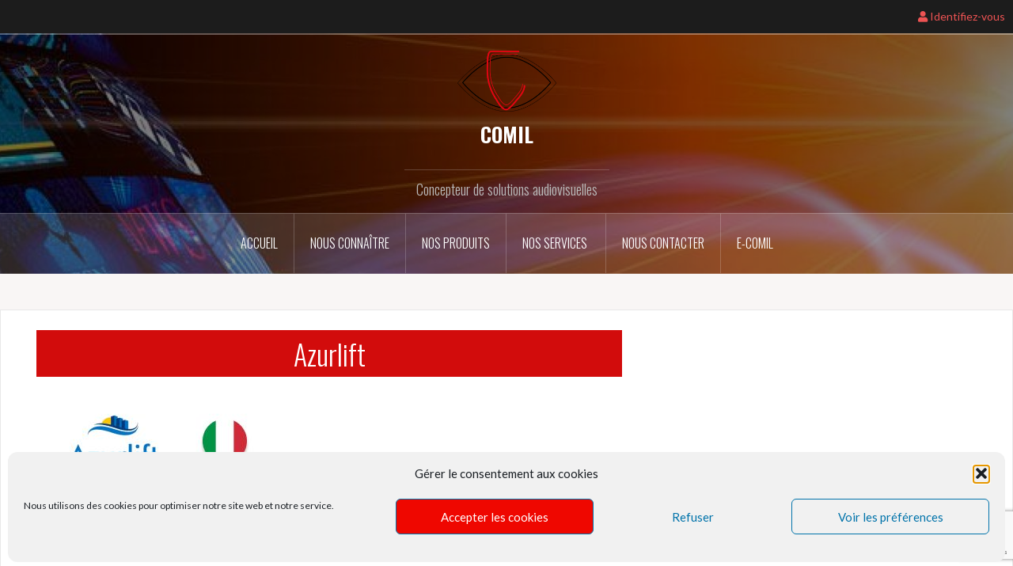

--- FILE ---
content_type: text/html; charset=utf-8
request_url: https://www.google.com/recaptcha/api2/anchor?ar=1&k=6Ldy8zkUAAAAADCrxbKQQGVgNOFXT0cWr-5zS8_a&co=aHR0cHM6Ly93d3cuY29taWwuY29tOjQ0Mw..&hl=en&v=PoyoqOPhxBO7pBk68S4YbpHZ&theme=light&size=normal&anchor-ms=20000&execute-ms=30000&cb=53fdsc7eaa2s
body_size: 49581
content:
<!DOCTYPE HTML><html dir="ltr" lang="en"><head><meta http-equiv="Content-Type" content="text/html; charset=UTF-8">
<meta http-equiv="X-UA-Compatible" content="IE=edge">
<title>reCAPTCHA</title>
<style type="text/css">
/* cyrillic-ext */
@font-face {
  font-family: 'Roboto';
  font-style: normal;
  font-weight: 400;
  font-stretch: 100%;
  src: url(//fonts.gstatic.com/s/roboto/v48/KFO7CnqEu92Fr1ME7kSn66aGLdTylUAMa3GUBHMdazTgWw.woff2) format('woff2');
  unicode-range: U+0460-052F, U+1C80-1C8A, U+20B4, U+2DE0-2DFF, U+A640-A69F, U+FE2E-FE2F;
}
/* cyrillic */
@font-face {
  font-family: 'Roboto';
  font-style: normal;
  font-weight: 400;
  font-stretch: 100%;
  src: url(//fonts.gstatic.com/s/roboto/v48/KFO7CnqEu92Fr1ME7kSn66aGLdTylUAMa3iUBHMdazTgWw.woff2) format('woff2');
  unicode-range: U+0301, U+0400-045F, U+0490-0491, U+04B0-04B1, U+2116;
}
/* greek-ext */
@font-face {
  font-family: 'Roboto';
  font-style: normal;
  font-weight: 400;
  font-stretch: 100%;
  src: url(//fonts.gstatic.com/s/roboto/v48/KFO7CnqEu92Fr1ME7kSn66aGLdTylUAMa3CUBHMdazTgWw.woff2) format('woff2');
  unicode-range: U+1F00-1FFF;
}
/* greek */
@font-face {
  font-family: 'Roboto';
  font-style: normal;
  font-weight: 400;
  font-stretch: 100%;
  src: url(//fonts.gstatic.com/s/roboto/v48/KFO7CnqEu92Fr1ME7kSn66aGLdTylUAMa3-UBHMdazTgWw.woff2) format('woff2');
  unicode-range: U+0370-0377, U+037A-037F, U+0384-038A, U+038C, U+038E-03A1, U+03A3-03FF;
}
/* math */
@font-face {
  font-family: 'Roboto';
  font-style: normal;
  font-weight: 400;
  font-stretch: 100%;
  src: url(//fonts.gstatic.com/s/roboto/v48/KFO7CnqEu92Fr1ME7kSn66aGLdTylUAMawCUBHMdazTgWw.woff2) format('woff2');
  unicode-range: U+0302-0303, U+0305, U+0307-0308, U+0310, U+0312, U+0315, U+031A, U+0326-0327, U+032C, U+032F-0330, U+0332-0333, U+0338, U+033A, U+0346, U+034D, U+0391-03A1, U+03A3-03A9, U+03B1-03C9, U+03D1, U+03D5-03D6, U+03F0-03F1, U+03F4-03F5, U+2016-2017, U+2034-2038, U+203C, U+2040, U+2043, U+2047, U+2050, U+2057, U+205F, U+2070-2071, U+2074-208E, U+2090-209C, U+20D0-20DC, U+20E1, U+20E5-20EF, U+2100-2112, U+2114-2115, U+2117-2121, U+2123-214F, U+2190, U+2192, U+2194-21AE, U+21B0-21E5, U+21F1-21F2, U+21F4-2211, U+2213-2214, U+2216-22FF, U+2308-230B, U+2310, U+2319, U+231C-2321, U+2336-237A, U+237C, U+2395, U+239B-23B7, U+23D0, U+23DC-23E1, U+2474-2475, U+25AF, U+25B3, U+25B7, U+25BD, U+25C1, U+25CA, U+25CC, U+25FB, U+266D-266F, U+27C0-27FF, U+2900-2AFF, U+2B0E-2B11, U+2B30-2B4C, U+2BFE, U+3030, U+FF5B, U+FF5D, U+1D400-1D7FF, U+1EE00-1EEFF;
}
/* symbols */
@font-face {
  font-family: 'Roboto';
  font-style: normal;
  font-weight: 400;
  font-stretch: 100%;
  src: url(//fonts.gstatic.com/s/roboto/v48/KFO7CnqEu92Fr1ME7kSn66aGLdTylUAMaxKUBHMdazTgWw.woff2) format('woff2');
  unicode-range: U+0001-000C, U+000E-001F, U+007F-009F, U+20DD-20E0, U+20E2-20E4, U+2150-218F, U+2190, U+2192, U+2194-2199, U+21AF, U+21E6-21F0, U+21F3, U+2218-2219, U+2299, U+22C4-22C6, U+2300-243F, U+2440-244A, U+2460-24FF, U+25A0-27BF, U+2800-28FF, U+2921-2922, U+2981, U+29BF, U+29EB, U+2B00-2BFF, U+4DC0-4DFF, U+FFF9-FFFB, U+10140-1018E, U+10190-1019C, U+101A0, U+101D0-101FD, U+102E0-102FB, U+10E60-10E7E, U+1D2C0-1D2D3, U+1D2E0-1D37F, U+1F000-1F0FF, U+1F100-1F1AD, U+1F1E6-1F1FF, U+1F30D-1F30F, U+1F315, U+1F31C, U+1F31E, U+1F320-1F32C, U+1F336, U+1F378, U+1F37D, U+1F382, U+1F393-1F39F, U+1F3A7-1F3A8, U+1F3AC-1F3AF, U+1F3C2, U+1F3C4-1F3C6, U+1F3CA-1F3CE, U+1F3D4-1F3E0, U+1F3ED, U+1F3F1-1F3F3, U+1F3F5-1F3F7, U+1F408, U+1F415, U+1F41F, U+1F426, U+1F43F, U+1F441-1F442, U+1F444, U+1F446-1F449, U+1F44C-1F44E, U+1F453, U+1F46A, U+1F47D, U+1F4A3, U+1F4B0, U+1F4B3, U+1F4B9, U+1F4BB, U+1F4BF, U+1F4C8-1F4CB, U+1F4D6, U+1F4DA, U+1F4DF, U+1F4E3-1F4E6, U+1F4EA-1F4ED, U+1F4F7, U+1F4F9-1F4FB, U+1F4FD-1F4FE, U+1F503, U+1F507-1F50B, U+1F50D, U+1F512-1F513, U+1F53E-1F54A, U+1F54F-1F5FA, U+1F610, U+1F650-1F67F, U+1F687, U+1F68D, U+1F691, U+1F694, U+1F698, U+1F6AD, U+1F6B2, U+1F6B9-1F6BA, U+1F6BC, U+1F6C6-1F6CF, U+1F6D3-1F6D7, U+1F6E0-1F6EA, U+1F6F0-1F6F3, U+1F6F7-1F6FC, U+1F700-1F7FF, U+1F800-1F80B, U+1F810-1F847, U+1F850-1F859, U+1F860-1F887, U+1F890-1F8AD, U+1F8B0-1F8BB, U+1F8C0-1F8C1, U+1F900-1F90B, U+1F93B, U+1F946, U+1F984, U+1F996, U+1F9E9, U+1FA00-1FA6F, U+1FA70-1FA7C, U+1FA80-1FA89, U+1FA8F-1FAC6, U+1FACE-1FADC, U+1FADF-1FAE9, U+1FAF0-1FAF8, U+1FB00-1FBFF;
}
/* vietnamese */
@font-face {
  font-family: 'Roboto';
  font-style: normal;
  font-weight: 400;
  font-stretch: 100%;
  src: url(//fonts.gstatic.com/s/roboto/v48/KFO7CnqEu92Fr1ME7kSn66aGLdTylUAMa3OUBHMdazTgWw.woff2) format('woff2');
  unicode-range: U+0102-0103, U+0110-0111, U+0128-0129, U+0168-0169, U+01A0-01A1, U+01AF-01B0, U+0300-0301, U+0303-0304, U+0308-0309, U+0323, U+0329, U+1EA0-1EF9, U+20AB;
}
/* latin-ext */
@font-face {
  font-family: 'Roboto';
  font-style: normal;
  font-weight: 400;
  font-stretch: 100%;
  src: url(//fonts.gstatic.com/s/roboto/v48/KFO7CnqEu92Fr1ME7kSn66aGLdTylUAMa3KUBHMdazTgWw.woff2) format('woff2');
  unicode-range: U+0100-02BA, U+02BD-02C5, U+02C7-02CC, U+02CE-02D7, U+02DD-02FF, U+0304, U+0308, U+0329, U+1D00-1DBF, U+1E00-1E9F, U+1EF2-1EFF, U+2020, U+20A0-20AB, U+20AD-20C0, U+2113, U+2C60-2C7F, U+A720-A7FF;
}
/* latin */
@font-face {
  font-family: 'Roboto';
  font-style: normal;
  font-weight: 400;
  font-stretch: 100%;
  src: url(//fonts.gstatic.com/s/roboto/v48/KFO7CnqEu92Fr1ME7kSn66aGLdTylUAMa3yUBHMdazQ.woff2) format('woff2');
  unicode-range: U+0000-00FF, U+0131, U+0152-0153, U+02BB-02BC, U+02C6, U+02DA, U+02DC, U+0304, U+0308, U+0329, U+2000-206F, U+20AC, U+2122, U+2191, U+2193, U+2212, U+2215, U+FEFF, U+FFFD;
}
/* cyrillic-ext */
@font-face {
  font-family: 'Roboto';
  font-style: normal;
  font-weight: 500;
  font-stretch: 100%;
  src: url(//fonts.gstatic.com/s/roboto/v48/KFO7CnqEu92Fr1ME7kSn66aGLdTylUAMa3GUBHMdazTgWw.woff2) format('woff2');
  unicode-range: U+0460-052F, U+1C80-1C8A, U+20B4, U+2DE0-2DFF, U+A640-A69F, U+FE2E-FE2F;
}
/* cyrillic */
@font-face {
  font-family: 'Roboto';
  font-style: normal;
  font-weight: 500;
  font-stretch: 100%;
  src: url(//fonts.gstatic.com/s/roboto/v48/KFO7CnqEu92Fr1ME7kSn66aGLdTylUAMa3iUBHMdazTgWw.woff2) format('woff2');
  unicode-range: U+0301, U+0400-045F, U+0490-0491, U+04B0-04B1, U+2116;
}
/* greek-ext */
@font-face {
  font-family: 'Roboto';
  font-style: normal;
  font-weight: 500;
  font-stretch: 100%;
  src: url(//fonts.gstatic.com/s/roboto/v48/KFO7CnqEu92Fr1ME7kSn66aGLdTylUAMa3CUBHMdazTgWw.woff2) format('woff2');
  unicode-range: U+1F00-1FFF;
}
/* greek */
@font-face {
  font-family: 'Roboto';
  font-style: normal;
  font-weight: 500;
  font-stretch: 100%;
  src: url(//fonts.gstatic.com/s/roboto/v48/KFO7CnqEu92Fr1ME7kSn66aGLdTylUAMa3-UBHMdazTgWw.woff2) format('woff2');
  unicode-range: U+0370-0377, U+037A-037F, U+0384-038A, U+038C, U+038E-03A1, U+03A3-03FF;
}
/* math */
@font-face {
  font-family: 'Roboto';
  font-style: normal;
  font-weight: 500;
  font-stretch: 100%;
  src: url(//fonts.gstatic.com/s/roboto/v48/KFO7CnqEu92Fr1ME7kSn66aGLdTylUAMawCUBHMdazTgWw.woff2) format('woff2');
  unicode-range: U+0302-0303, U+0305, U+0307-0308, U+0310, U+0312, U+0315, U+031A, U+0326-0327, U+032C, U+032F-0330, U+0332-0333, U+0338, U+033A, U+0346, U+034D, U+0391-03A1, U+03A3-03A9, U+03B1-03C9, U+03D1, U+03D5-03D6, U+03F0-03F1, U+03F4-03F5, U+2016-2017, U+2034-2038, U+203C, U+2040, U+2043, U+2047, U+2050, U+2057, U+205F, U+2070-2071, U+2074-208E, U+2090-209C, U+20D0-20DC, U+20E1, U+20E5-20EF, U+2100-2112, U+2114-2115, U+2117-2121, U+2123-214F, U+2190, U+2192, U+2194-21AE, U+21B0-21E5, U+21F1-21F2, U+21F4-2211, U+2213-2214, U+2216-22FF, U+2308-230B, U+2310, U+2319, U+231C-2321, U+2336-237A, U+237C, U+2395, U+239B-23B7, U+23D0, U+23DC-23E1, U+2474-2475, U+25AF, U+25B3, U+25B7, U+25BD, U+25C1, U+25CA, U+25CC, U+25FB, U+266D-266F, U+27C0-27FF, U+2900-2AFF, U+2B0E-2B11, U+2B30-2B4C, U+2BFE, U+3030, U+FF5B, U+FF5D, U+1D400-1D7FF, U+1EE00-1EEFF;
}
/* symbols */
@font-face {
  font-family: 'Roboto';
  font-style: normal;
  font-weight: 500;
  font-stretch: 100%;
  src: url(//fonts.gstatic.com/s/roboto/v48/KFO7CnqEu92Fr1ME7kSn66aGLdTylUAMaxKUBHMdazTgWw.woff2) format('woff2');
  unicode-range: U+0001-000C, U+000E-001F, U+007F-009F, U+20DD-20E0, U+20E2-20E4, U+2150-218F, U+2190, U+2192, U+2194-2199, U+21AF, U+21E6-21F0, U+21F3, U+2218-2219, U+2299, U+22C4-22C6, U+2300-243F, U+2440-244A, U+2460-24FF, U+25A0-27BF, U+2800-28FF, U+2921-2922, U+2981, U+29BF, U+29EB, U+2B00-2BFF, U+4DC0-4DFF, U+FFF9-FFFB, U+10140-1018E, U+10190-1019C, U+101A0, U+101D0-101FD, U+102E0-102FB, U+10E60-10E7E, U+1D2C0-1D2D3, U+1D2E0-1D37F, U+1F000-1F0FF, U+1F100-1F1AD, U+1F1E6-1F1FF, U+1F30D-1F30F, U+1F315, U+1F31C, U+1F31E, U+1F320-1F32C, U+1F336, U+1F378, U+1F37D, U+1F382, U+1F393-1F39F, U+1F3A7-1F3A8, U+1F3AC-1F3AF, U+1F3C2, U+1F3C4-1F3C6, U+1F3CA-1F3CE, U+1F3D4-1F3E0, U+1F3ED, U+1F3F1-1F3F3, U+1F3F5-1F3F7, U+1F408, U+1F415, U+1F41F, U+1F426, U+1F43F, U+1F441-1F442, U+1F444, U+1F446-1F449, U+1F44C-1F44E, U+1F453, U+1F46A, U+1F47D, U+1F4A3, U+1F4B0, U+1F4B3, U+1F4B9, U+1F4BB, U+1F4BF, U+1F4C8-1F4CB, U+1F4D6, U+1F4DA, U+1F4DF, U+1F4E3-1F4E6, U+1F4EA-1F4ED, U+1F4F7, U+1F4F9-1F4FB, U+1F4FD-1F4FE, U+1F503, U+1F507-1F50B, U+1F50D, U+1F512-1F513, U+1F53E-1F54A, U+1F54F-1F5FA, U+1F610, U+1F650-1F67F, U+1F687, U+1F68D, U+1F691, U+1F694, U+1F698, U+1F6AD, U+1F6B2, U+1F6B9-1F6BA, U+1F6BC, U+1F6C6-1F6CF, U+1F6D3-1F6D7, U+1F6E0-1F6EA, U+1F6F0-1F6F3, U+1F6F7-1F6FC, U+1F700-1F7FF, U+1F800-1F80B, U+1F810-1F847, U+1F850-1F859, U+1F860-1F887, U+1F890-1F8AD, U+1F8B0-1F8BB, U+1F8C0-1F8C1, U+1F900-1F90B, U+1F93B, U+1F946, U+1F984, U+1F996, U+1F9E9, U+1FA00-1FA6F, U+1FA70-1FA7C, U+1FA80-1FA89, U+1FA8F-1FAC6, U+1FACE-1FADC, U+1FADF-1FAE9, U+1FAF0-1FAF8, U+1FB00-1FBFF;
}
/* vietnamese */
@font-face {
  font-family: 'Roboto';
  font-style: normal;
  font-weight: 500;
  font-stretch: 100%;
  src: url(//fonts.gstatic.com/s/roboto/v48/KFO7CnqEu92Fr1ME7kSn66aGLdTylUAMa3OUBHMdazTgWw.woff2) format('woff2');
  unicode-range: U+0102-0103, U+0110-0111, U+0128-0129, U+0168-0169, U+01A0-01A1, U+01AF-01B0, U+0300-0301, U+0303-0304, U+0308-0309, U+0323, U+0329, U+1EA0-1EF9, U+20AB;
}
/* latin-ext */
@font-face {
  font-family: 'Roboto';
  font-style: normal;
  font-weight: 500;
  font-stretch: 100%;
  src: url(//fonts.gstatic.com/s/roboto/v48/KFO7CnqEu92Fr1ME7kSn66aGLdTylUAMa3KUBHMdazTgWw.woff2) format('woff2');
  unicode-range: U+0100-02BA, U+02BD-02C5, U+02C7-02CC, U+02CE-02D7, U+02DD-02FF, U+0304, U+0308, U+0329, U+1D00-1DBF, U+1E00-1E9F, U+1EF2-1EFF, U+2020, U+20A0-20AB, U+20AD-20C0, U+2113, U+2C60-2C7F, U+A720-A7FF;
}
/* latin */
@font-face {
  font-family: 'Roboto';
  font-style: normal;
  font-weight: 500;
  font-stretch: 100%;
  src: url(//fonts.gstatic.com/s/roboto/v48/KFO7CnqEu92Fr1ME7kSn66aGLdTylUAMa3yUBHMdazQ.woff2) format('woff2');
  unicode-range: U+0000-00FF, U+0131, U+0152-0153, U+02BB-02BC, U+02C6, U+02DA, U+02DC, U+0304, U+0308, U+0329, U+2000-206F, U+20AC, U+2122, U+2191, U+2193, U+2212, U+2215, U+FEFF, U+FFFD;
}
/* cyrillic-ext */
@font-face {
  font-family: 'Roboto';
  font-style: normal;
  font-weight: 900;
  font-stretch: 100%;
  src: url(//fonts.gstatic.com/s/roboto/v48/KFO7CnqEu92Fr1ME7kSn66aGLdTylUAMa3GUBHMdazTgWw.woff2) format('woff2');
  unicode-range: U+0460-052F, U+1C80-1C8A, U+20B4, U+2DE0-2DFF, U+A640-A69F, U+FE2E-FE2F;
}
/* cyrillic */
@font-face {
  font-family: 'Roboto';
  font-style: normal;
  font-weight: 900;
  font-stretch: 100%;
  src: url(//fonts.gstatic.com/s/roboto/v48/KFO7CnqEu92Fr1ME7kSn66aGLdTylUAMa3iUBHMdazTgWw.woff2) format('woff2');
  unicode-range: U+0301, U+0400-045F, U+0490-0491, U+04B0-04B1, U+2116;
}
/* greek-ext */
@font-face {
  font-family: 'Roboto';
  font-style: normal;
  font-weight: 900;
  font-stretch: 100%;
  src: url(//fonts.gstatic.com/s/roboto/v48/KFO7CnqEu92Fr1ME7kSn66aGLdTylUAMa3CUBHMdazTgWw.woff2) format('woff2');
  unicode-range: U+1F00-1FFF;
}
/* greek */
@font-face {
  font-family: 'Roboto';
  font-style: normal;
  font-weight: 900;
  font-stretch: 100%;
  src: url(//fonts.gstatic.com/s/roboto/v48/KFO7CnqEu92Fr1ME7kSn66aGLdTylUAMa3-UBHMdazTgWw.woff2) format('woff2');
  unicode-range: U+0370-0377, U+037A-037F, U+0384-038A, U+038C, U+038E-03A1, U+03A3-03FF;
}
/* math */
@font-face {
  font-family: 'Roboto';
  font-style: normal;
  font-weight: 900;
  font-stretch: 100%;
  src: url(//fonts.gstatic.com/s/roboto/v48/KFO7CnqEu92Fr1ME7kSn66aGLdTylUAMawCUBHMdazTgWw.woff2) format('woff2');
  unicode-range: U+0302-0303, U+0305, U+0307-0308, U+0310, U+0312, U+0315, U+031A, U+0326-0327, U+032C, U+032F-0330, U+0332-0333, U+0338, U+033A, U+0346, U+034D, U+0391-03A1, U+03A3-03A9, U+03B1-03C9, U+03D1, U+03D5-03D6, U+03F0-03F1, U+03F4-03F5, U+2016-2017, U+2034-2038, U+203C, U+2040, U+2043, U+2047, U+2050, U+2057, U+205F, U+2070-2071, U+2074-208E, U+2090-209C, U+20D0-20DC, U+20E1, U+20E5-20EF, U+2100-2112, U+2114-2115, U+2117-2121, U+2123-214F, U+2190, U+2192, U+2194-21AE, U+21B0-21E5, U+21F1-21F2, U+21F4-2211, U+2213-2214, U+2216-22FF, U+2308-230B, U+2310, U+2319, U+231C-2321, U+2336-237A, U+237C, U+2395, U+239B-23B7, U+23D0, U+23DC-23E1, U+2474-2475, U+25AF, U+25B3, U+25B7, U+25BD, U+25C1, U+25CA, U+25CC, U+25FB, U+266D-266F, U+27C0-27FF, U+2900-2AFF, U+2B0E-2B11, U+2B30-2B4C, U+2BFE, U+3030, U+FF5B, U+FF5D, U+1D400-1D7FF, U+1EE00-1EEFF;
}
/* symbols */
@font-face {
  font-family: 'Roboto';
  font-style: normal;
  font-weight: 900;
  font-stretch: 100%;
  src: url(//fonts.gstatic.com/s/roboto/v48/KFO7CnqEu92Fr1ME7kSn66aGLdTylUAMaxKUBHMdazTgWw.woff2) format('woff2');
  unicode-range: U+0001-000C, U+000E-001F, U+007F-009F, U+20DD-20E0, U+20E2-20E4, U+2150-218F, U+2190, U+2192, U+2194-2199, U+21AF, U+21E6-21F0, U+21F3, U+2218-2219, U+2299, U+22C4-22C6, U+2300-243F, U+2440-244A, U+2460-24FF, U+25A0-27BF, U+2800-28FF, U+2921-2922, U+2981, U+29BF, U+29EB, U+2B00-2BFF, U+4DC0-4DFF, U+FFF9-FFFB, U+10140-1018E, U+10190-1019C, U+101A0, U+101D0-101FD, U+102E0-102FB, U+10E60-10E7E, U+1D2C0-1D2D3, U+1D2E0-1D37F, U+1F000-1F0FF, U+1F100-1F1AD, U+1F1E6-1F1FF, U+1F30D-1F30F, U+1F315, U+1F31C, U+1F31E, U+1F320-1F32C, U+1F336, U+1F378, U+1F37D, U+1F382, U+1F393-1F39F, U+1F3A7-1F3A8, U+1F3AC-1F3AF, U+1F3C2, U+1F3C4-1F3C6, U+1F3CA-1F3CE, U+1F3D4-1F3E0, U+1F3ED, U+1F3F1-1F3F3, U+1F3F5-1F3F7, U+1F408, U+1F415, U+1F41F, U+1F426, U+1F43F, U+1F441-1F442, U+1F444, U+1F446-1F449, U+1F44C-1F44E, U+1F453, U+1F46A, U+1F47D, U+1F4A3, U+1F4B0, U+1F4B3, U+1F4B9, U+1F4BB, U+1F4BF, U+1F4C8-1F4CB, U+1F4D6, U+1F4DA, U+1F4DF, U+1F4E3-1F4E6, U+1F4EA-1F4ED, U+1F4F7, U+1F4F9-1F4FB, U+1F4FD-1F4FE, U+1F503, U+1F507-1F50B, U+1F50D, U+1F512-1F513, U+1F53E-1F54A, U+1F54F-1F5FA, U+1F610, U+1F650-1F67F, U+1F687, U+1F68D, U+1F691, U+1F694, U+1F698, U+1F6AD, U+1F6B2, U+1F6B9-1F6BA, U+1F6BC, U+1F6C6-1F6CF, U+1F6D3-1F6D7, U+1F6E0-1F6EA, U+1F6F0-1F6F3, U+1F6F7-1F6FC, U+1F700-1F7FF, U+1F800-1F80B, U+1F810-1F847, U+1F850-1F859, U+1F860-1F887, U+1F890-1F8AD, U+1F8B0-1F8BB, U+1F8C0-1F8C1, U+1F900-1F90B, U+1F93B, U+1F946, U+1F984, U+1F996, U+1F9E9, U+1FA00-1FA6F, U+1FA70-1FA7C, U+1FA80-1FA89, U+1FA8F-1FAC6, U+1FACE-1FADC, U+1FADF-1FAE9, U+1FAF0-1FAF8, U+1FB00-1FBFF;
}
/* vietnamese */
@font-face {
  font-family: 'Roboto';
  font-style: normal;
  font-weight: 900;
  font-stretch: 100%;
  src: url(//fonts.gstatic.com/s/roboto/v48/KFO7CnqEu92Fr1ME7kSn66aGLdTylUAMa3OUBHMdazTgWw.woff2) format('woff2');
  unicode-range: U+0102-0103, U+0110-0111, U+0128-0129, U+0168-0169, U+01A0-01A1, U+01AF-01B0, U+0300-0301, U+0303-0304, U+0308-0309, U+0323, U+0329, U+1EA0-1EF9, U+20AB;
}
/* latin-ext */
@font-face {
  font-family: 'Roboto';
  font-style: normal;
  font-weight: 900;
  font-stretch: 100%;
  src: url(//fonts.gstatic.com/s/roboto/v48/KFO7CnqEu92Fr1ME7kSn66aGLdTylUAMa3KUBHMdazTgWw.woff2) format('woff2');
  unicode-range: U+0100-02BA, U+02BD-02C5, U+02C7-02CC, U+02CE-02D7, U+02DD-02FF, U+0304, U+0308, U+0329, U+1D00-1DBF, U+1E00-1E9F, U+1EF2-1EFF, U+2020, U+20A0-20AB, U+20AD-20C0, U+2113, U+2C60-2C7F, U+A720-A7FF;
}
/* latin */
@font-face {
  font-family: 'Roboto';
  font-style: normal;
  font-weight: 900;
  font-stretch: 100%;
  src: url(//fonts.gstatic.com/s/roboto/v48/KFO7CnqEu92Fr1ME7kSn66aGLdTylUAMa3yUBHMdazQ.woff2) format('woff2');
  unicode-range: U+0000-00FF, U+0131, U+0152-0153, U+02BB-02BC, U+02C6, U+02DA, U+02DC, U+0304, U+0308, U+0329, U+2000-206F, U+20AC, U+2122, U+2191, U+2193, U+2212, U+2215, U+FEFF, U+FFFD;
}

</style>
<link rel="stylesheet" type="text/css" href="https://www.gstatic.com/recaptcha/releases/PoyoqOPhxBO7pBk68S4YbpHZ/styles__ltr.css">
<script nonce="8QFPbW8hgfmGqmSdhJBntQ" type="text/javascript">window['__recaptcha_api'] = 'https://www.google.com/recaptcha/api2/';</script>
<script type="text/javascript" src="https://www.gstatic.com/recaptcha/releases/PoyoqOPhxBO7pBk68S4YbpHZ/recaptcha__en.js" nonce="8QFPbW8hgfmGqmSdhJBntQ">
      
    </script></head>
<body><div id="rc-anchor-alert" class="rc-anchor-alert"></div>
<input type="hidden" id="recaptcha-token" value="[base64]">
<script type="text/javascript" nonce="8QFPbW8hgfmGqmSdhJBntQ">
      recaptcha.anchor.Main.init("[\x22ainput\x22,[\x22bgdata\x22,\x22\x22,\[base64]/[base64]/[base64]/[base64]/[base64]/[base64]/KGcoTywyNTMsTy5PKSxVRyhPLEMpKTpnKE8sMjUzLEMpLE8pKSxsKSksTykpfSxieT1mdW5jdGlvbihDLE8sdSxsKXtmb3IobD0odT1SKEMpLDApO08+MDtPLS0pbD1sPDw4fFooQyk7ZyhDLHUsbCl9LFVHPWZ1bmN0aW9uKEMsTyl7Qy5pLmxlbmd0aD4xMDQ/[base64]/[base64]/[base64]/[base64]/[base64]/[base64]/[base64]\\u003d\x22,\[base64]\\u003d\\u003d\x22,\x22HTfCssO9w5lawrnCjXYZZRTCiUXDjMKmw5DCj8KlGMK/w7pwFMO8w6zCkcO8Tj/[base64]/Cu8KTXcOqfMKuwrFyZEXCjSZtKsK+UMOHEMKawpwQJFXCjcO8Q8K/[base64]/CnFvCiEx2HD15KGBgUcKzETpFw5HDuMK2HT8VIMO2Mi56wqvDssOMwp17w5TDrkXDjDzClcKBNn3DhG8dDGZxN0g/w6Eaw4zCoE3Ct8O1wr/CrkERwq7ChXsXw77CqBE/LgnCpn7DscKAw4Eyw47Ck8ONw6fDrsKew5dnTyEtPsKBBHosw53CkcOYK8OHGMO4BMK7w5XCnzQvGsOabcO4wpR2w5rDkxDDuRLDtMKHw5XCmmNUAcKTH2JwPQzCrMObwqcGw63ClMKzLl/[base64]/[base64]/wq5eODTCuELDvsOrwqt/woQ9JsKDPWXDvAoWbcK/[base64]/worDhsO1wobCpy0tHmrCqcKXw4Iow703NQ3DlFnDgcOnEhrDi8Klwp/CrMKew5rDrBwjdG4AwpBKw6/Ds8O4wq5WJcOiwrHCnV1fwrzDiAbCsj3CjsKtw5cXw6s8Yzorwq4yR8OMwr4keCbCtR/[base64]/SjRSPMOyDwbCo1jDnMOuFcKLFBTCpsO2w6HDjjHCiMKTUEQMw5V9awnCu1I7woBSDsKywqpOJMOVUxvCl0x7wosPw4LDvkh3wqt7IMOqdFnClBjCm0h4Hkpqwr9nwrbCh29RwqB7w4lNdw/CksOyMsODwrXCkGYRSSpEKjPDpcO7w53Dj8K3w4paTsOuR1dfwqzCkAFGw4/Dh8K1NwXDnsKMwqA1DHvCpTJ7w7gMwpvCsGkcZ8OfW2pyw5oMLsKFwoc7wq9rc8OlXMOUw4NoCyTDhFPCm8KaAcK+OsK1MsKFw6XChsKAwo4ew7bDl3glw5jDoD/[base64]/w5QUbMKvTixhRUdHw5l8woXCuCY6w5DCiMKEDWHDmcK7w5jDvcOSw57ChsK7wpFOw4dfw7rDhShfwrHDp1Ecw73Dn8KNwqtiwpvCozULwo/[base64]/VsKdK2TCvMOXw6tbY8O0wprDnkHDs1oMwqM0w7RKdcKDL8KTESfChkVEbsO/wqTDkcKBw4XDhsKow6HDhAPCom7CrMKCwpXCpsOcw7nCvQ/ChsKTEcKyNWHDj8OQw7DDtMO9wqjDnMOowpExRcKqwptBSCA2wqIJwogjUMO5w5fDqxDCjMKLw7LDicKJHwB0w5A/w7vDosOwwpMdOcOjQHDCq8OpwozCqcOAwo7DljDDnQLCvMO7w43DrcOqwpYFwrZYZMOQwp8/w5JaQsKdwpQNQsKyw6t0dcK4wol+w75Nw4/CmlnDlirCnDbCrsOhGcKyw7N6worDnMO7D8OOJD8aBcKoVwNMccOAPMKYFcOqFcOiw4DDmTDDmsOVw6rDnSzCuzxUW2DCkDcWwqpyw6QYw57Cvx7CsDvDhsK7KcOLwoFIwpvDkMK1w6vDomRMccKyP8KpwqrCu8O/FylpJX7ChH4Xw4zDtEx6w4XCjUfClXxXwoERCE3Cm8Otwr8Tw4bDrG9FTMKYJsKjQ8K7VyldE8K3UsOEw4hJehrDl0DCt8KfRm9tYA9uwq4VOsKCw55bw4LCg0tEw67ChAfDh8KPw4DDjxDCjxXCkggiwpzCtm9xXcOqLgHCrQbDmcOZwoV/LR1qw6cpBMO0dMKQJ2QqNBvClVjCisKdNcOUL8OZQXTCh8KtP8O8YkbCnirCnsKaCsOVwrTDsQo3SxUpwofDkMK8w7jDq8OGw4PChMKdYDl/w4zDj1bDtsOFwrgFYGXCjcOpTB5lwq7DpMKIw4c/w4zCkzM0w5gtwoZqdX/[base64]/DrcKoB8OPwoDDucKMwrwPw65iwrJrfMKpRmBrwpbDs8KVwrTCg8OEw5jCoknCrCzCg8OtwoduwqzCvcKlSMKqwr5xcsOnw5rCt0AdEMK5w7kcw5cNw4TCoMKpwoU9JsKxAcOlw53DnzTDiUvDu1EjXg8kRGnChsKCQ8OtXl9mDGLDsjRXNis/w6MZcwrCtQAmfQ7CjiIowoRwwpxuCMODYcOVwqjDnsO2ScK3w648Ew0OZsKSwonDgcOswqBLw6gvw4vCscKqRMOgwpEcYMKOwpkpw7bCisOfw7tCJ8KGBcOHeMOAw7Jvw65Ow79bw7XChQVNw6/[base64]/LjV/LxbClBEswoPCnsOWwpvCqnbCvcKtwpB0w43Ci8Klw69Ke8OdwrvCiznClBDDoF52UirCqDwlT3UDw6RXK8OMdgovRSHDi8Oqw6p1w4J6w5jDvAbDjEXCtsK3wqDClsK0wqwnEsOQCMOsA2BSPsKdw4vCkRdGalTDucOUAm7DtMKUwokowoXCozfCoivDoUDCq3/Co8OwccKYQsOJE8OABMKUOnQZw61SwpUgZ8ONfsO1BgZ8w4nDr8KQw73Dp043wro1wpDCtsOrw6kob8Kpw4/CnDjDjk3DlsK4wrYxdsOSw7srw6bCncKywqvCiDLCmy0BI8O+wpt4fMKBU8KJZTdKaDZ6w5LDicKpSG8Qe8Omwropw7Mww6k0GSsPZggUIsKAQcOhwo/DuMOZwrrCnmPDhMO5GsKeAMK7BsKiw4zDgMKww5HCtDXDkwYcOXdAc03Dl8KYEMKgN8KnIsKWwrUQGERnUlLCpQ/CnVRKw53DpUNle8KEwoHDjsKLwrZKw4tJwpfDrsKUwrHDisOmGcKow7nDpsO6wrApaBfDlMKOw53CocOABDnDrcO7wrXDocKNGzPDoxkqwpRpPMOmwpfCgzpfw4MbBcO7aSN/[base64]/CqUk/[base64]/O3kAw7PCrCx0BcOqwq/DuMO4wqvCpljDgMKvRhBvw7PDj0hbGMOuwohuwqHCpMOUw4Vdw4orwr/ChU1rQhvCmcOmXy4Xw6jCvMKGMAJ9wrHCtG7DlAECNDHCsnIfYzfCrXfCqDhLOk/DjMOmw5TCtRHCoS8oKsO8wpkUI8OAwq08woDDg8O7HAEAw73Ci17DnA/[base64]/DlBrDk2kpPMOiPzfCg8KSwr/CgDM7woPDgxZcDsOKbn8vQVDCgsOwwrhGUwnDicOqwpDDhsK6wrwpwqrDpcOTw6zDrmHDisK5w5/DhTnCusK3wrLDmMOgMW/[base64]/[base64]/DtUTCvQLDkkHDu8OGw7h8w4PCjhLCoX01wrUfw5h4N8KpUsOGw7p2woYtwqrCvwrCrkpKw4TCpD/DkGzCjz4Ow4TCrMK+wqNCCDPCoDLDv8OIw5oOw73Dh8K/wrbDhX7CmcOCwpTDlsOPw4tLAw7CsSzDriJcTXHDmFl5w4oww6HDmU/CtVnCm8KIwqLCmRE7wpLCkMKQwpsGRcOzwpNiGmbDpWwnbMK4w7Yzw5/CosKlwqrDucONOSvDgsKmwqjCggjCosKPAcKcwoLCssK4wp/CkTwwF8KQbHpew7B+wpMrwooyw5Adw73DmmBTEMOSwoJaw6BwEzY1wqnDrjDDo8KBwqrDpBzDk8OQw7vCr8ORQ2pWP0RWbnYBKcO8w4jDmcKww6tXLUI9HsKNwpZ4R1PDpFFyT1zCvgF7KAYmwpvDscKMHDJsw4pjw5p/w6fDg1vDrMOoPVHDrcOTw5V6wqIwwr0Hw4HCnBdEPcKtVsKBwrlDw5YDAcO8aSQCG1fCrCTDgcOQwrPDhXxAw57CqV3Dq8KqDFfCp8OdLMOlw7U/BmPCjWUTZmfDs8KWQ8O5woc/wrdwCzY+w7/[base64]/CiMKLwpLChQwkJik6VBV/[base64]/DucO7eU7DmMO4w7/DnwDCk0bDisKRwphlLyMmD8OEfXRmw4Mqw5pWTMK0w5lkTGTDs8KDw4rDq8K2d8Ofw4NhYw3CgnfCk8O/esOQw4TCgMKTwrHCvsK9w6nCuX02woweJzzCnyFjJ2fDuhbDrcKVw4TDizAPwpgpwoBewpRXFMKTb8OvQH/DgMKIwrB7FWcBf8OfFWN8ScK9w5tyZcO2esKGf8KaKRrDrkVaCcK5w5FJwrvDuMK8wobDm8Kta3x3wrB6YsO0wr/CpMOMJ8K+RMOVw7Rlw5hjwrvDlmPCr8K4P2g6XFnDozjCmVQrME1QWGbDqR/DoUrDs8OmWBEmf8KHwq7DlQ/DlhvDpMKTwrHCosOcwrNJw5d+PHXDvW3CujDDplfDmgfCnMOXZsK9VsK3w5LDgU8NZlDCj8Ovwrh8w4VabDjCrSwwIwtrw6NkBDtrw7w8wqbDpMKOwpUYRMKhwr1ZDWYMWn7DucOfPcOHQcK+VzUtwoZgBcKrQ19vwq40w6I/w67CvMOBwr8rMwrDisKswpfDjyVUSGBxbMKJNELDv8KewqJafcKPfXwZD8OiY8OAwoA0AWI3dMORQ3HDqznChcKKwp7CnMO4YcO7wqglw5HDgcK/JgrCisKuScOHXxlYTsOjJn/CqFwww5zDoyLDukTCtz/DuBTDrW4ywoTDozzDuMOSFx4tA8K7wp8Yw7gsw6fDrBY7w7lPEMKnCxDCucONacOZdn3CsBDDqxIERzcRMsOZNMODw7REw4NZOcOTwpnDiWskOVPDjcKlwo9aAMOTGn3DvMOQwpjClsKHwrJGwotdeHpFA0LCkwTCt3/Dj3PDlMKkY8O4ZMOdCW7DpMOeUCXDtE9jSAHDksKVL8OvwoQNMw0uSMOTM8KKwpI0EMKxw6TDmVQPDw/ClTlOw7Uiwq/[base64]/GcOJwroIQ8K7UMO2wpUUUAzDuHrDmSNDwpJkXlfDr8K/[base64]/[base64]/CoQDCmzp1PcK9eRHDucOYwofCrMKlwrDCqwJDYMOwwoJ0LBfCk8KTw4U5FUtywpnClMOdScOjw60HYizCpMOhwq87w7UQbMKSwozCvMOVwpHCs8K4PSLDhSVWS2nCmBZ0cWkEccKSwrY+OMK/FMKgTcO3wphbY8Kow70SJsK4LMOce2F/[base64]/CpcObwpzDrTEfKQnDsB4Uw7Ftw4MEQ8K0wp/[base64]/woY0w4vDtMO0OsOgw4PDuEorw6DDssOWInPCoMK2w4nDvR4PJFpew4NvKMKwCTzDvADDhMKuCcKAG8K/wr7Dl1fDrsOLMcKAw47DmcOHH8Kewp43w7XDkBJAcsKhwrBhFQDChk3Dn8KpwpHDp8ODw5Znw6LCn0R7O8OEw6RRwoVtw6hWw6bCqsKcb8KkwrHDq8KLe08aaDjDlmBHVMKMwoYpUVQHWWjCt1vCtMK/w60rP8Kxw5cQasOIw7PDocKgUcKNwphrwo9wwpnCpWHCkC/[base64]/LTfDp8OGwpPDligzwpPDrsOPw7YWw67Dk8OZPcKVMiNowrTCn3jDmUEawq/Cjh1AwofDu8OLe3hFLsOIJz1xW07Du8K/[base64]/[base64]/b8KzFDI7QsKbw5rDpVVNeEDCpitgElgBC3PDolvDiiLCmATDv8KVKsOQQ8KXNMK5G8OUQH4eEQpkXsKWFn8Rw5jCkMK2UsKnwqUtwqk1w6/Cm8OzwqQ8w4/[base64]/[base64]/[base64]/DvwvCksOew75yL0jChyTCgkR7woFVw69Gw65eam1bwrQ2asOSw5dbwqJTEULCscOvw5zDncOVwo43STvDkjkYGsOSRMObwpEvwo/CtMO2NsOfw5LDo1nDvw7CgHXCtFXDjMKfCmXDiAdnI2LCtMOCwojDhsKWw7/Cs8OmwoLDpjlJOCxSw5XDshdtUEUcIgUkUMOPworCoRoKwqvDrRhFwqNHbcK9EMOrwqvCkcOkB1/CuMKOIl8fwpHDlMOKXwEjw6pSSMOZw4PDnsOSwqAaw7d5w7jCl8KKOcOpJmwoHsOrwrgSw7TCtsKnSsOowrrDtl3DjcK2TsKREcK6w78tw7rDiyxxw7HDk8OMworDg1/Cq8K5RcK0Gk1JPDUlVBNlw6lXc8KVE8Kyw4/CvcOZw5TDpDXDnsKzDHDCpg3CksKfwoZMH2QDwplbw4BZw77Cv8OUw5vDhMKXZMORE1cyw4oiwoBjwpAvw7nDoMOxUxrDq8OQTjnDkj7Diw/CgsOZwqDCsMKcWcKCYcKFw6AZb8KXEcOFw6BwdVLDtz7Dh8OAw53DnEMeEsKBw701CVQoRwAPw7DClFjCvVJ0PkHCt1PCssKxw4fDucO2w53CvUhbwp/DrH3DiMOnw7bDjFBrw4wXB8O4w4jCpUcLw5vDiMKZw5t/wrPDoW/CsnHDj3XCvMOjwoHDpgLDqMKUY8OcYBvDqsOVHcK2Cnp7ZsKjIcOEw5fDk8KsVMKBwq7Dh8KZdMO2w5xWw7rDusKpw7RNN2PCuMO4w5MAVcOCfFPDisO4DSTCrQM3b8O7GH/DhxsYHMOiCMObbsOpfUAneTAQw6fDtXZZwok1AsK8w4zCtcOBw5ZYw75Fw5jCuMOPDsOSw4MvSB/Dp8O9CsOCwoo1w5ASwpPDp8O1wocPw4vDnsKcw79Mw7DDpsKuw47Cq8K9w69bfXXDvMO/LsOXwpDDg1xMwozDg0l/w7Ixw7weMMKRw6MQw61SwqvCtQl7wqTCssOzSkjCvDkNOz8lw7x/LMK7GSg3w4BOw4DDhcO5bcK2QcO8IzTCjcKxQRDCt8KzZFZnGsOSw7zDjAjDrVsbF8KOMUfCtMKWWgQNRMOzw4TDocO8NW8/[base64]/DjcO6XFk+JTrChDlbw4HCnsKjH0QOwopYLsOmw4rCg1fDnQExw5MPNsKkPcKmJHHDkxvDqcK4wonDpcKLIQYefipYw4sUw7wFw4bDgMOaAWDCgMKGwrVZKThdw5hvw5rClsOTw5MeOcO1wrLDtD/[base64]/ChmHCg8OkDcKmES8kw5LDsmfDoVR0woLDvMOeNMKWV8KRwqrDrcKuWlNLax/DtsOVRD7CscKYSsKfRcOIEBDChFkmwpfDmgPDgGrCozpBw7rDicKww43DjkRRHcO5wq0GcBoJwo8Kwr9xGMK1w58hwo5VC2Fiw41eP8KHwoXCgcORw5ZxG8OIw67CkcOuw68jTDPCi8K2WMKrczHDghINwqnDrCfDpwhew4/[base64]/CsMO/w7nDswzDv8OQw4xZUQ/CmVtIPkPDrcKodWJ+w5rCgMKudm1hEsK2SmHCgsKTXlrCqcK/w6pBcUUGAMKRNcK5PkpvakPCg07CohpNw6DDhsKDw7BNWRjDmHRATcOKw5zDrm7DvF3CvsOZLcKJwrgsQ8KLF1kIw5FhHsKYLxE8w67DmmoxbzkCw7/[base64]/CpSfCvMKyw7fCr8Ofwql7w7PDtcKdYARNw5XCjsOGw50tUMOWFjg7w507QnvDk8OAw6xiX8OMWAx9w5rDullMfHN6PMOPwpjCv19cw40vfsK/DsOBwozCh2XCqTbClsODRcOzCh3Do8Kwwq/Cig0KwoBxw4wDDsKGwqM/SD3Cuk5mfmRIaMKjwpTCqQFIWlo3wojCtcKWdcO+w5vDo2PDsU7CssOGwqZZSRN3w7EjMsKCMcOew7bDjmE2WcKYwoFMc8OAwpHDolXDgXLCnkBAcsKtw4Uow41xwoRTSF/CjMKzXlMvNcK/D2YOwqUdMW/CjsKvwrknQsOlwqUTwobDrMK3w4AVw53Cpz3ChcOzwo0bw43DksKywq98wqQvcsK7E8K7LBx7wrzCrsOjw5vDp1TDvENzwp7DpjojGsOEXR0pw7BcwplTH0/DvVd+wrEAwofChsKCw4TCinl1GMKtw5vCoMKPLcOhG8OPw4YuwqHCmsOqb8Opc8OPc8OFQADCg0oXwqfDgMOxwqXDrAnDmcOmw5xvEELDrXJww4N8Z0PCtCnDp8O4f3NSUsKFFcKrwo7DuX4mwq/[base64]/CgsK3f8KCwqlHwqHCn14VwrgMwo7Cv8OaET4VYhNZwqbDjVvCkVvCnG3DmMOUPcKzw4HDlAzDtcOHGyTDmQJVw4c3QcKSwoXDn8OHUMOWworCjsKCK2jCqGbClizCmnTDlwkxw4VcR8O5dsO6w4kiXMKWwrLCo8Krw60VAVTDgMKERVRfd8O/XcOPbjjCr2/[base64]/w4jCtcOyGMONwrkifgw9wofDjcOuegrCi8OUw5nCocOywr1EKcOWO18Vfx9EFMOwKcK1U8KNBQjCryvCu8K/w7NdGhTDicObwojDnDRsCsOFwoMJwrFuw409w6TClyQoHgvDgEXCsMOOHsOAw5ptwrDDrMKpwovDq8OWU3ZEHFnDsXQbwo3DjR8uC8OrO8KUwrbDn8OnwpTDiMODwqo2f8Okwq/Cs8KUf8Kgw4MffcKuw6jCsMOrTMK+ODTCujfDoMOuw45iWk0tecKLw6zCgsKZwrRbw5tcw7kSwppQwqkyw6V5KMK4D1gcw6/CqMOowpbCrMK1ORgVwrXCksOJw7dlSSPDiMOlwoc6eMKTRh5eBsKHPABKw4FgFcOaHyt0X8KfwoZWFcKIQA/[base64]/CvhLCkxFIIRDCmMKCKlZawq3CnE/[base64]/DrlDCqcOdwq9TZDMIw4BgG8KYWXtHwrUQDMKLwq7CjGFDHcKmXMKSVsKTDsO4EiHDnh7DqcKMdMOyEEI1w5VhA37DgcKiwpFtD8KEFcO8w7DDrgHDuDTDiiBSEcKdOcKMwovDiX/CgQZdez/DvkY7w7tvw7Rgw6bCt0PDp8OcaxzDlsOTwolkBsKpw6zDlGbCosOUwpk3w5NSe8O8J8OSE8KWScKTBMOVXknCskjCrcOdw4PDpjvDrxciw50vE3/[base64]/CnBjDpgouwovDlzgWF3vCrkZnAEBsw6bDgMOsw6RVw5HDlsOfVcOnRcOiJMKHZlZGwr7CggjCuDvDkSLCgHDCvcKbDsKURDUbD1NAFMOKw4tnw6J4RMK7wo/Dp3Y/[base64]/DksKIwr7CswzCp8KcwojDtB8IWwcMw5jDvcOzI0YWw6JdFyEgNgPDnhF/wrDCosOrPFgSbVYiw5rCiw/CgDrCrcKQw4DDvgNRw7pvw4QrLMOtw5DDmktmwqANW0xMw6YFEsODJRfDpCQ5w5Aew7/CmGllKzBjwpobK8OPH3sAH8KZRsKAZmxKwrzDqMKywpVUIWvCjRzCgkjDtGVHExnCiAbCjcK7fsOOwoQVcRstw6E7PhHCri8nfyAWHxRyIycUwqFtw4hOwolZG8KIIsOWWX3DsgB0OwnCi8OWwojCjsOiw6xRK8KpNWrDrH/DhkIOwp9WBcKvchd8wqsjwqfDnMKhwrVEcRInw6dvHnbDvcKKBAEHW0RDTUZ+ahxcwpdPwqXCnSMyw4gBw6EbwrIBw6QXwp07wqURw7DDrxfCgiBLw7HDnURKFgcnUmcYwoRtKWooVGvDncOEw6/[base64]/CoSkUwrB5w7AVacOHVwk9w7vCssKuFsKjw49Pw74/dj0bJWnDiB8JWcOzYW7ChcOCYsK9Cl0JHMKfK8O6w6TDrgvDt8OSw6I1wpVND35/w4jDsyxua8KIwrU5wpLDksKRUBdow7XDmhlLworDlhpcIHXCiVHDvcOTRl9Uw7XDv8OzwqQNwq/Dt0LChVLCuXLDnF4zZybDksKtw5d3EcKZGCh9w58yw7sewojDtQUKM8OPw63DusK0wobDgMKAPsKuF8OmHMO2QcKFAcKhw7XCgMO2QsK+SnEvwrvCucK4IMKBbMOXYDHDgDvCvsOWwpTDoMOLHhZWw7DDnsORwqZfw7vCp8O6wpbDq8KxIk7DikTDt0/[base64]/DoWcXKFVww6Few5NSwpBMw7vCuWXCi8K2wrssIcOQO3/DlVInwonCk8OBfHUIacO8HMKbSWLDhMOWDiRlwooiKMKkMsKZGFM8FcKjwpvCkQRfwp16woHCsl3Cly3CpwZXa1DCrcOgwoXCicKsNWfCuMOREhc3BSF5w53CmsO1VsKJa2/Cg8OqBSF/dhxYw6knecKtwrTCv8Odwq5BdcKnMEg0wo/CgGFzQsKzwrDCrmo9aR5Nw6rCgsOwEMO3w6jClxBkX8K2YFXCqXjCoEUIw4sxCMOQcsOvw6PChhXDq3s/CMOZwoBkUsO/w4LCq8OWwqs6MjgUw5PCjMOMf1NwYiDDkkkrRsKbVMKoOgBbw4rDlV7DocO9eMK2BsK5G8KOecK/JsOywqF5woprLDDDrgEFFFjDiG/Djj4WwqkSICtLcSEbEyvCocKOQsO9L8Kzw7rDoQvCiyjCr8OEwqrDoVxMw5XDhcOHw40dYMKuOcO6wpPClCvCszbDthokQsK1QHvDpyhxOcKuw50Pw6t8RcKtPQEYw7zDhAhje18uw7vDrcKIPG/Ci8Ofwp/Do8OCw4gGPFh6wrDCg8K9w4MCLsKOw67CtcKVKsKrw4LDosKTwoXCiWYgHcK9wp5Fw5hQJ8KkwoPCqcK0P3HCkcKWAn7DncOpM23CjsOhwoTDsUXDmBPDs8OswptMwrvChcOJA2XDnRrCqn7Dj8Ozw7PCjh/DqE1VwrwcCMKjbMO8w7jCoBnCuB3DrWbDljpZPXZUwp8ZwpzDgyc3ecOoKcKHw7JMeGoPwrAcfXfDhiHCp8O6w6TDgcKjwosEwpRtw6Vfa8Kbwo0owq3DusK+w5IYw67CgsKZQMOibsOjB8K3Mzk+wpISw4F3ecO9wrUnUC/DmMKkGMKyZxXCmcOEwqnDjWTCkcKWw6I1wrYDwptsw7rCsis3DsKBd1tSUcKmw6BaOQEhw5nCiEzCgjNFwqHDkk3Drw/CoXcFwqELwq7DmDpOClnCjXbCvcOqwqw8wqJvQMKWw7DDiSDDucOTwp8Ew47Dt8OCwrPChjzDssO2wqI0T8K3XwfCrMKUw5x5Nj51w44GZcOJwqzCnizDg8Oiw5XCvizCmsOLLEnDjTPDpw/[base64]/Cv2ljWcOGPcKBe1TCmsOiG3vCtMOrYDfCqsKpdz/Dg8K/JgDCiTnDsizCnD/Du1zDvTkXwprCvMK/SsK8w4oMwotjwoHCocKBESYJLCNpwrDDr8KZw64uwqPClULCsjoFA2TChMKxeDDDhcKXCmzDjcKYZ3vDhynDksOqEDrCsSnDq8K+woZAWcO+PXtMw5RcwpPCvcKRw41VBActw6DDgcKHBcOlwrbDk8OQw4NewrRRGQFYZivDmsK7U0TCnMOCwrDCqk/CjTPCgsKBDcKPwpJYwobCj1R9Ohomw6/CqC/DpMK6w7vCqkg0wq0Vw5NvQMOMwoLDn8OyCMKNwpNRw5Naw7MNYWtnGEnCskvDhAzDi8OaBcOrIRYKw5RLEcOxVQF4w4jDm8K2fm/Cp8KtEU9vaMK6CMO6FnzCsUE0w4gyOlDDsxoXIWvCoMKvHMOww6rDp38Xw7MTw5kDwp/DpwsEwoDCrcOmw7JmwqbDh8KQw7cZeMKTwp/DpBk0eMO4GMOlBiU/wqBbER3DgMKiJsKzw6MUd8KnC3zDqWTCtMKnwoPCscKgwrdTCMKaSMKDwqzDtcKcw69Ow57DoRrCgcKlwrkEYA5hHzgkwqfCq8Kna8OgfsO0a2/DngzCp8OVw6ADwrBbFsO2W0hpw4nCk8O2Sm5kKhPCscKZS0nCghISP8OyAsOeIwkTw5nDhMONwofDjA8uYsO7w6fDkcKaw4Ymw7J6wrtqwqzDjcOWBcOfOsOow507wro1H8KbJ2xqw7TCiiECw5TDsTYRwpvCmlXCuHkDw6rDqsOZwotKfQ/CpsOXwoZab8KEfsKEw6ZSIMO6CFgDZX3DvsONWsOfIsKrNgNCSMOFG8KyeWBaGTzDrMOPw7puR8OJWGcFEmkrw5TCrcOxCl3DtgHDjgXDrw3CrcKpwrcULMOqwp7ClyzCksOuVVfCo1AYSlRDV8KXV8K/[base64]/CoMOwwqbDlhMRwqhPwqYxEVEuwq/CiMO5RsOxcsKxecK3WW4cwoxdw5DDkAbDgCTCs2NkJ8KGwqt0CMOew7Z6wovDq3TDjGcvwp/Dh8KGw7jCtsO2XsOnwoDDrsOkwrA2R8KJcjtWw4rCj8OWwpPDg2lNLA89AMKRF3rCkcKnXT3Cl8KSw4/DoMKmw47CrcKGFMO4w4DCo8O/K8KvA8KVwok/UXXCqUUSc8Kqw6fClcKpXcOuBsKmw4UBU2HCpyfCgW5GO1AsZC4uD1U0w7IfwrkOw7zCr8KfDMOCwovDvwUxG399AMK1WQDCvsKewrHCp8OlcUPCjcKrDFbCksOdXXPDvCZPwovCqHYlwoLDtjFJCRTDhcOJU1obZQ1/[base64]/D3BSDzIGwoPDq8OaKAbClGHDkjQSacOYdsK2w4Q2w7/Dh8KAw4DCmcOQwpgwJcKew6poJMK6wrLCmhnCgsO2wpvCvnRIw6HCoUPCrybCpcO5cQHDgllZw4nCqBI8w6fDmMKjw4XDhBnDvMOOw4dywrHDqXTCrcKWAwMDw5vDrhDDgcKoY8KrRcOUNDTCm090UMK6LMOtITLCjcKdw4lGKCXDg2kVQsKEw6vCmsOEB8O+NsK/K8K4w6HDvFTDnA7DlcKWWsKfwpRAwofDlzN2U0vCvDDCnHUMX0V5w5vDt3HCocOkHxzCnsKiQsK2XMK7MGbCisKjw6fDqMKmEGDCjWPDtE8pw43Cu8Kvw5fCmcK6w75xQwDCpcKdwrlpOcOgw4rDoy/DusOHwrTDi05wQcOwwq0/FsKAwqDCn357OFbDuEQQw5PDnMKxw7wfWSjDizMlw6LCvS1aIEDDoTpwc8Kzw7o4KcKENyFKw6rCqcKOw5PDmsO9w6XDgX/DisKLwpjCnFbDjcOdw7LCh8Kcw4FgS2XDjsKkwqLClsOpJgFnGELDjsOOw7YiLMOZf8OYwqtTJsKwwoA/wqbCp8Kkw5rDicKMw4rCsybDoH7CoXzDucKlY8OTUMKxUcOJwr/CgMKUNlDDtWYtwpN5wqFEwqnDgMKCwr8mw6PCpEsoLXInwp5sw67DiFzCkHlRwoPCpS1WI3bDqlV5w7LClQbDlcOxSn5NHMODw4PChMKRw54bFcKqw6nCnzXCkCnDjk45wrxDdEcDw6Z2w7Mdw7wnScK2ZxvClsOsbD/DinHCnBvDu8KSZg0fw5vDg8O3eDrDv8KCYsK1wpIQdcOUw4EaG2dlY1IKwqnClsKzdcK4w6jDisOZZMOJw7UVLsOXE2/CgmHDtzbChcKgwonCi1VCw5ZcF8OMGcKcOsKgBcOJVz3DnMOvwqQ6Nh7DjAd+w6rCgStkw64bRncfw5YcwoZdw6jCk8OfZMKEb205w5JiS8KXwqLCssOxczjCt20gw7c9w4bDn8OCH23DlMOlcF/DjMOywr3Ct8K/w4fCs8KZcMOJKVzDosK2AcKhwpcjRRrCicKwwpUlJ8OpwonDgCsaSsO7YcKDwr/CtsOIHiDCr8KWH8Kkw6/DljPCnwXDqsO9EABEwpjDtsONOhoUw5xywrwpCMO3w7JJMsKqwrjDrCjCnCs9BMK0w4bCnTBQw67CridGw5JIw60qw5kjM0fDlhrCgF3DhMOJesOsEsK9w4/CpcK8woIuwpXDhcOnE8OKwpkAwoRidSZIEgI1w4bCpsKNAxvCo8KZV8KoK8KZBXXCicOOwpzDtUs9dDnDrMKHUcOUwq0feTXCr2pDwoDDpRDCn37CnMO2VsORUHLDkSLCnz3DisOPw67CjcOIwobDpg0wwpTDiMK1BcOdw6l5XcKiaMK1w443OMK/wp9+Z8KIw7vCsicqKUXCtMOodmhVw5NJwoHCjMKRDMOKwp0dw63DjMO8GWZaAcK/[base64]/DicKaP8OawpzCuTEjwrwGJjTCkwjCoQ4AD8OHLhzDoSLDi0/DjsKcc8KoQnfDl8OPWhkJbMK5dk7CtcObFsOkaMOQwpJFaCHDr8KCBsO/NMOgwqvCq8KtwpvDtV3Cil0dYsO2YGDCpMO4wooJwoLCgcKZwrzCpSAYw4ISwo7CsV/CgQtqFw9gLsORwoLDucObGsKDQsOWU8O2QiBBQzAzHsO3wo8yTADDhcK9wr7CgF4lw7LDslRJLMKCeizDlsKVwpHDh8OiWyNEDsOKUSTCrEkXw7zCkcOJCcOWw4nDoyvCqhLDq1PDqF3CvsOWw4fCpsO9w6Q+w73DrBDDrsOlBQxIwqBdwrHDscK3w7/Cg8OZw5ZVwpHDtMO8DEDCizzDiH1QAsO4U8ObAGprMAbDnkA4w6IQwqvDtkoUw5Uxw49GBxLDrMKnwp7DmsOAEMK4EMOOdl3DhXjCo2PDuMKiO3zCncK4ERwHwoDCtUvClcKlw4LDkQzCjmYBwq5bDsOmTk4jwqYLIQLCpMKPw6JFw7xrfjPDmWdlwp4IwrbDqi/[base64]/O8OHKsOfRDfDssKywo/Dn8ORwoXDl8KnMS/DgjFnwqg1asK6C8O7ShnCixMVZ1gowo/Ckg0mbBxHXMKSAsOGwoARwoBKQsKjPj/Dv1XDr8ONU3zCgTJjN8KtwqDCgU7DpMKvw4Brdx3CqMOIw5nDqGBxwqXDrWDDusK7w7DCtinCh3HDlMOYw7lLLcO0D8Kfw4RpaWrCv3h1SMOqw6hww7rDt1/CiGbDn8Ozw4bDjHzCp8K5w6LDmMKPV1pOC8KAwpLCkMOrUELDhlzCkcKsdFvCncKuUsOfwpnDoEvDk8Oow43CiwJnw4IOw7XClsOuwoXCpXZmIDXDilPCvMKDDMKxEyhrKwwCUsKxw5NVwr3DuFIPw4lOwpFMMkwhw7s3EwbCnX/DvidiwqhTw63CpcKhJcKEAx1HwoHCssORLgF6wr1Qw496ZDzDtsORw4IIb8OEwobCihhENcOJwpzDn0sDwqYoVsOxAVvDkVDCs8OdwoV/wq7ClcO5wr3Cr8KbL3jDpMKjwp4vGsO/w57DsXYhwrc8FTB/[base64]/ChBZgfVBHLFXDogNWw6TDsg/ClxjDscOjwrXDqnNhwqdgXcKsw77DucOmw5DDkmcOw59mw73DvMOHAWQNwqTDmsOUwr3DhCfCnMOAfDZmwoUgSR8Gw5fCniwzw6FUw7w+WsKdXQE+wpB2G8Obw7olB8KGwrnCosO/wqQVwofCj8OnAMKww4jDucKIH8OgQsKMw7QlwobDoRFFChDCrDkPFzjCicKawrTDuMOLwoHDmsOlwqPCuV1Kw7fDhcKxw5fDmxNqdMO5VjMWXQXDnRTDvFrCpcKrXsOrVgAeEsOjw7pRT8OTEMOqwrRNOsKbwofDi8K8wqYlZ38jekJ+wpvDkRVeLcKbWF/DpcKbZQ3ClHLDh8O2wqN8w5vDn8OHw7YJd8K3wrofwozCuTnCo8O1wplIb8KaZ0HDgMOlYV4WwoFzGk/[base64]/[base64]/UxB2w4EOw6NdDsK9TxTCpsO5woXCuQcATMOuwr48wqgzQMKIccKYwro7TWQCQcK3wrjCiXPCsjU5wpFxw5/Cp8KEwqs+RFPCnVZyw41Zwo7DsMKjRXYawpvCokAfKxAMw6TDoMKDSMOMw4jDpcOTwr3DrMK6w74twoFiNAJ9a8OVwqXDsTsSw6TDrMKVT8Kyw6jDo8KEwq3DgsOtwoHDgsKLwr7Crz3Cj2bDrsK9w5xcQMO/w4UYKCPCjgATP07Dn8O/[base64]/Dm8OxwqzCmsKNJVEXwr4fw6YaHMK4U8Ouw4/CocOGwqDCsMOXw70rcFvCv09KMnVbw6dheMK+w4tKw6piwqLDpcK2TsKYBy7CskzDgk7ChMOOYV4+w4HCr8KPexjDv0U8w6jCqcKCw5TDs04Nw7wmXUzCocO4w4REwptVw5kjwrDCgWjDq8O/PHvCgzIDRxLDjcOEwqrCtsODRQhkw4rDjsOjwqU+w68dw7Z1ERXDmEnDtcKgwrnDuMKew5kLw5jCuFjCuCRLw6PCvcKlURw+w6AWwrXCi1oJK8OwDMOqCsOGRsOkwpPDjFLDkcKyw4TCol0pDcKCCcKiAGnDsFpUR8OUC8KOwrvDiyY2ZSzDiMK4wp/DhsKzwpsTJwLDjATCgFkyCVd8wqVrGMOzwrfDiMK5wp3DgcOhw5rCtMKYLsKTw60NM8KiJBFCSF3ChMOUw5Q+wqUZwq8zeMOxwozDlDwYwqA/OFBXwrYSwo9/H8KLRMOEw5vCl8Olw51dw4TCrMOZwpjDlsOfdRnDvS/DuD15Ugp6QGnChMOTcsKwX8KGEMOMOcOva8OQFMOww7jDsCoDbsKFSU0Hw5zCmTXCgMOZwpbCsm7CoR56wp83wqjDp3cqwqbDp8Kyw6jCsTzDlFrCrxTCoGMiwq/CtG4ZCsKXeg7Cl8OzHsOUwqzCuDhKBsKSMB3DuGzCnwtlw6pMw7zDsgDDtnXCrF/[base64]/DnMKzNTHDksKdw7DCi8OFw7LCrcKaw6oRwqcNwp5lShJ0woIQwrQPwqTDuwHCimVgMRtywpvDiipww6jDvMO5w4HDuAIMJsK4w44Gw6rCo8OsR8O7BArDlRDDo2DCnBMCw7Blw6HDlRRATcOpVsO0aMOFwrlTYj0UAT/[base64]/Dm8KSwoIYScO7w4DDosKPwpZDA2Z+PMOxwrF2w6VbfB1AYh3CqsKGBCnDssOGw5tYVAzClcOowqbCgDbCjB/DkcKJGXHDjgJLaWLDh8Kmw5rCrcK8OMKHM29YwoMKw5nDn8OmwrzDtwElW0Y5CgtVwp56wq4dwo86XsOQw5V8wpJ0w4PCk8OjB8KwOB1ZEiDDtMO7w6Y/LsK3w78MQMOuwq1UDMOaEMO9R8O3AsKfwrfDgSPDgcKqY2F9JcOdw6pEwo3CiR5cW8KDw6MaBR3CkjoWPxw2a23CisOgw77CsCDCnsKDw7lCw4MOwr91JsKOw61/w4hdw5/CjU5Af8O2w4c0w657woXCgU82MXvCtcOocioVw5fDssORwoTCk1TDmsKSLUYpPEwgwoh6woTCoD/CqGgmwpBDTVTCqcK3cMOFfsKlwqbCtcKywoDCnSPDv2MUw7/Di8KWwqMHXsK0NxTCqsO2TAHDtAJMwrB6w6MrGyPCqHQ4w4rDqsKwwoVxw7J5wq3CkRUyTMK+wqR/w5lSwppjKjDCqBvDkWMRwqTCgMOowr7DuV0Iw44wPxrDihTDgMK8f8OwwpvDlzzCocOKwo0Bw6EawpQ/[base64]/DuAHClDDCpMKTwolzScOQa8KyfcKZw4RywrwewpMowptyw6JZw5k/WXwfUsK0wotIw77CmzIrEARZw6HCqmAJw7E3w7gWwr3Cs8Okw4LClwhHw6QRdMKpYsKlasKKTsO/QUPCjlFiTCgPw7jCpMODJMKEIDnClMO2T8OpwrFtwonCnSrDncOBw4TDqU/[base64]/CqMO+ecOCwo9NOsK/[base64]/wowSwoFXw6g3JcKnw5QWw4cdOSBlbsKYwrwcwoHDl1kibXXCkFsFwrzDocK7wrUUwrnDsQA1XcOcFcOEUUh1w7krw4jClsOdKcKzw5cJw4ZWJMOhw5U6HhJqEcKUD8KHw67DqcOLdsOnW0XDrFAiEDM/A3FRwpbDt8OjAsKNOcKrw4vDkSvDhFvDgRghwo83w7LCoUcgJB9MQcO/[base64]/[base64]/Dox7CksOcamcFPl0HaCgIVMO6w6ZBDCQ/fMK9dMOwNcO/w5Yxe2A5aAtawoDCp8OsSVZ8PCLDl8Kjwr9twqrDthpawrg2diJkDcK+wq1XMMOQZE9xworDgcKrwrIawogtw50PIMKxw5PCo8O3YsKsYHkXwpDCj8OX\x22],null,[\x22conf\x22,null,\x226Ldy8zkUAAAAADCrxbKQQGVgNOFXT0cWr-5zS8_a\x22,0,null,null,null,0,[21,125,63,73,95,87,41,43,42,83,102,105,109,121],[1017145,188],0,null,null,null,null,0,null,0,1,700,1,null,0,\[base64]/76lBhnEnQkZnOKMAhnM8xEZ\x22,0,1,null,null,1,null,0,1,null,null,null,0],\x22https://www.comil.com:443\x22,null,[1,1,1],null,null,null,0,3600,[\x22https://www.google.com/intl/en/policies/privacy/\x22,\x22https://www.google.com/intl/en/policies/terms/\x22],\x22y33BmAemZPh1S+WyucRzRpjSHpJQIl5rG0arjCiqxkw\\u003d\x22,0,0,null,1,1769152253840,0,0,[19,194,135,96],null,[50,23,93,199],\x22RC-XGf-Rcua476Puw\x22,null,null,null,null,null,\x220dAFcWeA73LF5Jc_qratCZF_TxYHjrCA3ZeROLb9bShjfB2biahTuKKaQwCno4MfIr3YtWfAuKC4MdozHPnW5RRIyC2iDUwdUr2w\x22,1769235054007]");
    </script></body></html>

--- FILE ---
content_type: text/html; charset=utf-8
request_url: https://www.google.com/recaptcha/api2/anchor?ar=1&k=6Lf_EbofAAAAABIpVTW3o4Z3igOhKtg8RTurksnk&co=aHR0cHM6Ly93d3cuY29taWwuY29tOjQ0Mw..&hl=en&v=PoyoqOPhxBO7pBk68S4YbpHZ&size=invisible&anchor-ms=20000&execute-ms=30000&cb=tcvo37wdr9ld
body_size: 49418
content:
<!DOCTYPE HTML><html dir="ltr" lang="en"><head><meta http-equiv="Content-Type" content="text/html; charset=UTF-8">
<meta http-equiv="X-UA-Compatible" content="IE=edge">
<title>reCAPTCHA</title>
<style type="text/css">
/* cyrillic-ext */
@font-face {
  font-family: 'Roboto';
  font-style: normal;
  font-weight: 400;
  font-stretch: 100%;
  src: url(//fonts.gstatic.com/s/roboto/v48/KFO7CnqEu92Fr1ME7kSn66aGLdTylUAMa3GUBHMdazTgWw.woff2) format('woff2');
  unicode-range: U+0460-052F, U+1C80-1C8A, U+20B4, U+2DE0-2DFF, U+A640-A69F, U+FE2E-FE2F;
}
/* cyrillic */
@font-face {
  font-family: 'Roboto';
  font-style: normal;
  font-weight: 400;
  font-stretch: 100%;
  src: url(//fonts.gstatic.com/s/roboto/v48/KFO7CnqEu92Fr1ME7kSn66aGLdTylUAMa3iUBHMdazTgWw.woff2) format('woff2');
  unicode-range: U+0301, U+0400-045F, U+0490-0491, U+04B0-04B1, U+2116;
}
/* greek-ext */
@font-face {
  font-family: 'Roboto';
  font-style: normal;
  font-weight: 400;
  font-stretch: 100%;
  src: url(//fonts.gstatic.com/s/roboto/v48/KFO7CnqEu92Fr1ME7kSn66aGLdTylUAMa3CUBHMdazTgWw.woff2) format('woff2');
  unicode-range: U+1F00-1FFF;
}
/* greek */
@font-face {
  font-family: 'Roboto';
  font-style: normal;
  font-weight: 400;
  font-stretch: 100%;
  src: url(//fonts.gstatic.com/s/roboto/v48/KFO7CnqEu92Fr1ME7kSn66aGLdTylUAMa3-UBHMdazTgWw.woff2) format('woff2');
  unicode-range: U+0370-0377, U+037A-037F, U+0384-038A, U+038C, U+038E-03A1, U+03A3-03FF;
}
/* math */
@font-face {
  font-family: 'Roboto';
  font-style: normal;
  font-weight: 400;
  font-stretch: 100%;
  src: url(//fonts.gstatic.com/s/roboto/v48/KFO7CnqEu92Fr1ME7kSn66aGLdTylUAMawCUBHMdazTgWw.woff2) format('woff2');
  unicode-range: U+0302-0303, U+0305, U+0307-0308, U+0310, U+0312, U+0315, U+031A, U+0326-0327, U+032C, U+032F-0330, U+0332-0333, U+0338, U+033A, U+0346, U+034D, U+0391-03A1, U+03A3-03A9, U+03B1-03C9, U+03D1, U+03D5-03D6, U+03F0-03F1, U+03F4-03F5, U+2016-2017, U+2034-2038, U+203C, U+2040, U+2043, U+2047, U+2050, U+2057, U+205F, U+2070-2071, U+2074-208E, U+2090-209C, U+20D0-20DC, U+20E1, U+20E5-20EF, U+2100-2112, U+2114-2115, U+2117-2121, U+2123-214F, U+2190, U+2192, U+2194-21AE, U+21B0-21E5, U+21F1-21F2, U+21F4-2211, U+2213-2214, U+2216-22FF, U+2308-230B, U+2310, U+2319, U+231C-2321, U+2336-237A, U+237C, U+2395, U+239B-23B7, U+23D0, U+23DC-23E1, U+2474-2475, U+25AF, U+25B3, U+25B7, U+25BD, U+25C1, U+25CA, U+25CC, U+25FB, U+266D-266F, U+27C0-27FF, U+2900-2AFF, U+2B0E-2B11, U+2B30-2B4C, U+2BFE, U+3030, U+FF5B, U+FF5D, U+1D400-1D7FF, U+1EE00-1EEFF;
}
/* symbols */
@font-face {
  font-family: 'Roboto';
  font-style: normal;
  font-weight: 400;
  font-stretch: 100%;
  src: url(//fonts.gstatic.com/s/roboto/v48/KFO7CnqEu92Fr1ME7kSn66aGLdTylUAMaxKUBHMdazTgWw.woff2) format('woff2');
  unicode-range: U+0001-000C, U+000E-001F, U+007F-009F, U+20DD-20E0, U+20E2-20E4, U+2150-218F, U+2190, U+2192, U+2194-2199, U+21AF, U+21E6-21F0, U+21F3, U+2218-2219, U+2299, U+22C4-22C6, U+2300-243F, U+2440-244A, U+2460-24FF, U+25A0-27BF, U+2800-28FF, U+2921-2922, U+2981, U+29BF, U+29EB, U+2B00-2BFF, U+4DC0-4DFF, U+FFF9-FFFB, U+10140-1018E, U+10190-1019C, U+101A0, U+101D0-101FD, U+102E0-102FB, U+10E60-10E7E, U+1D2C0-1D2D3, U+1D2E0-1D37F, U+1F000-1F0FF, U+1F100-1F1AD, U+1F1E6-1F1FF, U+1F30D-1F30F, U+1F315, U+1F31C, U+1F31E, U+1F320-1F32C, U+1F336, U+1F378, U+1F37D, U+1F382, U+1F393-1F39F, U+1F3A7-1F3A8, U+1F3AC-1F3AF, U+1F3C2, U+1F3C4-1F3C6, U+1F3CA-1F3CE, U+1F3D4-1F3E0, U+1F3ED, U+1F3F1-1F3F3, U+1F3F5-1F3F7, U+1F408, U+1F415, U+1F41F, U+1F426, U+1F43F, U+1F441-1F442, U+1F444, U+1F446-1F449, U+1F44C-1F44E, U+1F453, U+1F46A, U+1F47D, U+1F4A3, U+1F4B0, U+1F4B3, U+1F4B9, U+1F4BB, U+1F4BF, U+1F4C8-1F4CB, U+1F4D6, U+1F4DA, U+1F4DF, U+1F4E3-1F4E6, U+1F4EA-1F4ED, U+1F4F7, U+1F4F9-1F4FB, U+1F4FD-1F4FE, U+1F503, U+1F507-1F50B, U+1F50D, U+1F512-1F513, U+1F53E-1F54A, U+1F54F-1F5FA, U+1F610, U+1F650-1F67F, U+1F687, U+1F68D, U+1F691, U+1F694, U+1F698, U+1F6AD, U+1F6B2, U+1F6B9-1F6BA, U+1F6BC, U+1F6C6-1F6CF, U+1F6D3-1F6D7, U+1F6E0-1F6EA, U+1F6F0-1F6F3, U+1F6F7-1F6FC, U+1F700-1F7FF, U+1F800-1F80B, U+1F810-1F847, U+1F850-1F859, U+1F860-1F887, U+1F890-1F8AD, U+1F8B0-1F8BB, U+1F8C0-1F8C1, U+1F900-1F90B, U+1F93B, U+1F946, U+1F984, U+1F996, U+1F9E9, U+1FA00-1FA6F, U+1FA70-1FA7C, U+1FA80-1FA89, U+1FA8F-1FAC6, U+1FACE-1FADC, U+1FADF-1FAE9, U+1FAF0-1FAF8, U+1FB00-1FBFF;
}
/* vietnamese */
@font-face {
  font-family: 'Roboto';
  font-style: normal;
  font-weight: 400;
  font-stretch: 100%;
  src: url(//fonts.gstatic.com/s/roboto/v48/KFO7CnqEu92Fr1ME7kSn66aGLdTylUAMa3OUBHMdazTgWw.woff2) format('woff2');
  unicode-range: U+0102-0103, U+0110-0111, U+0128-0129, U+0168-0169, U+01A0-01A1, U+01AF-01B0, U+0300-0301, U+0303-0304, U+0308-0309, U+0323, U+0329, U+1EA0-1EF9, U+20AB;
}
/* latin-ext */
@font-face {
  font-family: 'Roboto';
  font-style: normal;
  font-weight: 400;
  font-stretch: 100%;
  src: url(//fonts.gstatic.com/s/roboto/v48/KFO7CnqEu92Fr1ME7kSn66aGLdTylUAMa3KUBHMdazTgWw.woff2) format('woff2');
  unicode-range: U+0100-02BA, U+02BD-02C5, U+02C7-02CC, U+02CE-02D7, U+02DD-02FF, U+0304, U+0308, U+0329, U+1D00-1DBF, U+1E00-1E9F, U+1EF2-1EFF, U+2020, U+20A0-20AB, U+20AD-20C0, U+2113, U+2C60-2C7F, U+A720-A7FF;
}
/* latin */
@font-face {
  font-family: 'Roboto';
  font-style: normal;
  font-weight: 400;
  font-stretch: 100%;
  src: url(//fonts.gstatic.com/s/roboto/v48/KFO7CnqEu92Fr1ME7kSn66aGLdTylUAMa3yUBHMdazQ.woff2) format('woff2');
  unicode-range: U+0000-00FF, U+0131, U+0152-0153, U+02BB-02BC, U+02C6, U+02DA, U+02DC, U+0304, U+0308, U+0329, U+2000-206F, U+20AC, U+2122, U+2191, U+2193, U+2212, U+2215, U+FEFF, U+FFFD;
}
/* cyrillic-ext */
@font-face {
  font-family: 'Roboto';
  font-style: normal;
  font-weight: 500;
  font-stretch: 100%;
  src: url(//fonts.gstatic.com/s/roboto/v48/KFO7CnqEu92Fr1ME7kSn66aGLdTylUAMa3GUBHMdazTgWw.woff2) format('woff2');
  unicode-range: U+0460-052F, U+1C80-1C8A, U+20B4, U+2DE0-2DFF, U+A640-A69F, U+FE2E-FE2F;
}
/* cyrillic */
@font-face {
  font-family: 'Roboto';
  font-style: normal;
  font-weight: 500;
  font-stretch: 100%;
  src: url(//fonts.gstatic.com/s/roboto/v48/KFO7CnqEu92Fr1ME7kSn66aGLdTylUAMa3iUBHMdazTgWw.woff2) format('woff2');
  unicode-range: U+0301, U+0400-045F, U+0490-0491, U+04B0-04B1, U+2116;
}
/* greek-ext */
@font-face {
  font-family: 'Roboto';
  font-style: normal;
  font-weight: 500;
  font-stretch: 100%;
  src: url(//fonts.gstatic.com/s/roboto/v48/KFO7CnqEu92Fr1ME7kSn66aGLdTylUAMa3CUBHMdazTgWw.woff2) format('woff2');
  unicode-range: U+1F00-1FFF;
}
/* greek */
@font-face {
  font-family: 'Roboto';
  font-style: normal;
  font-weight: 500;
  font-stretch: 100%;
  src: url(//fonts.gstatic.com/s/roboto/v48/KFO7CnqEu92Fr1ME7kSn66aGLdTylUAMa3-UBHMdazTgWw.woff2) format('woff2');
  unicode-range: U+0370-0377, U+037A-037F, U+0384-038A, U+038C, U+038E-03A1, U+03A3-03FF;
}
/* math */
@font-face {
  font-family: 'Roboto';
  font-style: normal;
  font-weight: 500;
  font-stretch: 100%;
  src: url(//fonts.gstatic.com/s/roboto/v48/KFO7CnqEu92Fr1ME7kSn66aGLdTylUAMawCUBHMdazTgWw.woff2) format('woff2');
  unicode-range: U+0302-0303, U+0305, U+0307-0308, U+0310, U+0312, U+0315, U+031A, U+0326-0327, U+032C, U+032F-0330, U+0332-0333, U+0338, U+033A, U+0346, U+034D, U+0391-03A1, U+03A3-03A9, U+03B1-03C9, U+03D1, U+03D5-03D6, U+03F0-03F1, U+03F4-03F5, U+2016-2017, U+2034-2038, U+203C, U+2040, U+2043, U+2047, U+2050, U+2057, U+205F, U+2070-2071, U+2074-208E, U+2090-209C, U+20D0-20DC, U+20E1, U+20E5-20EF, U+2100-2112, U+2114-2115, U+2117-2121, U+2123-214F, U+2190, U+2192, U+2194-21AE, U+21B0-21E5, U+21F1-21F2, U+21F4-2211, U+2213-2214, U+2216-22FF, U+2308-230B, U+2310, U+2319, U+231C-2321, U+2336-237A, U+237C, U+2395, U+239B-23B7, U+23D0, U+23DC-23E1, U+2474-2475, U+25AF, U+25B3, U+25B7, U+25BD, U+25C1, U+25CA, U+25CC, U+25FB, U+266D-266F, U+27C0-27FF, U+2900-2AFF, U+2B0E-2B11, U+2B30-2B4C, U+2BFE, U+3030, U+FF5B, U+FF5D, U+1D400-1D7FF, U+1EE00-1EEFF;
}
/* symbols */
@font-face {
  font-family: 'Roboto';
  font-style: normal;
  font-weight: 500;
  font-stretch: 100%;
  src: url(//fonts.gstatic.com/s/roboto/v48/KFO7CnqEu92Fr1ME7kSn66aGLdTylUAMaxKUBHMdazTgWw.woff2) format('woff2');
  unicode-range: U+0001-000C, U+000E-001F, U+007F-009F, U+20DD-20E0, U+20E2-20E4, U+2150-218F, U+2190, U+2192, U+2194-2199, U+21AF, U+21E6-21F0, U+21F3, U+2218-2219, U+2299, U+22C4-22C6, U+2300-243F, U+2440-244A, U+2460-24FF, U+25A0-27BF, U+2800-28FF, U+2921-2922, U+2981, U+29BF, U+29EB, U+2B00-2BFF, U+4DC0-4DFF, U+FFF9-FFFB, U+10140-1018E, U+10190-1019C, U+101A0, U+101D0-101FD, U+102E0-102FB, U+10E60-10E7E, U+1D2C0-1D2D3, U+1D2E0-1D37F, U+1F000-1F0FF, U+1F100-1F1AD, U+1F1E6-1F1FF, U+1F30D-1F30F, U+1F315, U+1F31C, U+1F31E, U+1F320-1F32C, U+1F336, U+1F378, U+1F37D, U+1F382, U+1F393-1F39F, U+1F3A7-1F3A8, U+1F3AC-1F3AF, U+1F3C2, U+1F3C4-1F3C6, U+1F3CA-1F3CE, U+1F3D4-1F3E0, U+1F3ED, U+1F3F1-1F3F3, U+1F3F5-1F3F7, U+1F408, U+1F415, U+1F41F, U+1F426, U+1F43F, U+1F441-1F442, U+1F444, U+1F446-1F449, U+1F44C-1F44E, U+1F453, U+1F46A, U+1F47D, U+1F4A3, U+1F4B0, U+1F4B3, U+1F4B9, U+1F4BB, U+1F4BF, U+1F4C8-1F4CB, U+1F4D6, U+1F4DA, U+1F4DF, U+1F4E3-1F4E6, U+1F4EA-1F4ED, U+1F4F7, U+1F4F9-1F4FB, U+1F4FD-1F4FE, U+1F503, U+1F507-1F50B, U+1F50D, U+1F512-1F513, U+1F53E-1F54A, U+1F54F-1F5FA, U+1F610, U+1F650-1F67F, U+1F687, U+1F68D, U+1F691, U+1F694, U+1F698, U+1F6AD, U+1F6B2, U+1F6B9-1F6BA, U+1F6BC, U+1F6C6-1F6CF, U+1F6D3-1F6D7, U+1F6E0-1F6EA, U+1F6F0-1F6F3, U+1F6F7-1F6FC, U+1F700-1F7FF, U+1F800-1F80B, U+1F810-1F847, U+1F850-1F859, U+1F860-1F887, U+1F890-1F8AD, U+1F8B0-1F8BB, U+1F8C0-1F8C1, U+1F900-1F90B, U+1F93B, U+1F946, U+1F984, U+1F996, U+1F9E9, U+1FA00-1FA6F, U+1FA70-1FA7C, U+1FA80-1FA89, U+1FA8F-1FAC6, U+1FACE-1FADC, U+1FADF-1FAE9, U+1FAF0-1FAF8, U+1FB00-1FBFF;
}
/* vietnamese */
@font-face {
  font-family: 'Roboto';
  font-style: normal;
  font-weight: 500;
  font-stretch: 100%;
  src: url(//fonts.gstatic.com/s/roboto/v48/KFO7CnqEu92Fr1ME7kSn66aGLdTylUAMa3OUBHMdazTgWw.woff2) format('woff2');
  unicode-range: U+0102-0103, U+0110-0111, U+0128-0129, U+0168-0169, U+01A0-01A1, U+01AF-01B0, U+0300-0301, U+0303-0304, U+0308-0309, U+0323, U+0329, U+1EA0-1EF9, U+20AB;
}
/* latin-ext */
@font-face {
  font-family: 'Roboto';
  font-style: normal;
  font-weight: 500;
  font-stretch: 100%;
  src: url(//fonts.gstatic.com/s/roboto/v48/KFO7CnqEu92Fr1ME7kSn66aGLdTylUAMa3KUBHMdazTgWw.woff2) format('woff2');
  unicode-range: U+0100-02BA, U+02BD-02C5, U+02C7-02CC, U+02CE-02D7, U+02DD-02FF, U+0304, U+0308, U+0329, U+1D00-1DBF, U+1E00-1E9F, U+1EF2-1EFF, U+2020, U+20A0-20AB, U+20AD-20C0, U+2113, U+2C60-2C7F, U+A720-A7FF;
}
/* latin */
@font-face {
  font-family: 'Roboto';
  font-style: normal;
  font-weight: 500;
  font-stretch: 100%;
  src: url(//fonts.gstatic.com/s/roboto/v48/KFO7CnqEu92Fr1ME7kSn66aGLdTylUAMa3yUBHMdazQ.woff2) format('woff2');
  unicode-range: U+0000-00FF, U+0131, U+0152-0153, U+02BB-02BC, U+02C6, U+02DA, U+02DC, U+0304, U+0308, U+0329, U+2000-206F, U+20AC, U+2122, U+2191, U+2193, U+2212, U+2215, U+FEFF, U+FFFD;
}
/* cyrillic-ext */
@font-face {
  font-family: 'Roboto';
  font-style: normal;
  font-weight: 900;
  font-stretch: 100%;
  src: url(//fonts.gstatic.com/s/roboto/v48/KFO7CnqEu92Fr1ME7kSn66aGLdTylUAMa3GUBHMdazTgWw.woff2) format('woff2');
  unicode-range: U+0460-052F, U+1C80-1C8A, U+20B4, U+2DE0-2DFF, U+A640-A69F, U+FE2E-FE2F;
}
/* cyrillic */
@font-face {
  font-family: 'Roboto';
  font-style: normal;
  font-weight: 900;
  font-stretch: 100%;
  src: url(//fonts.gstatic.com/s/roboto/v48/KFO7CnqEu92Fr1ME7kSn66aGLdTylUAMa3iUBHMdazTgWw.woff2) format('woff2');
  unicode-range: U+0301, U+0400-045F, U+0490-0491, U+04B0-04B1, U+2116;
}
/* greek-ext */
@font-face {
  font-family: 'Roboto';
  font-style: normal;
  font-weight: 900;
  font-stretch: 100%;
  src: url(//fonts.gstatic.com/s/roboto/v48/KFO7CnqEu92Fr1ME7kSn66aGLdTylUAMa3CUBHMdazTgWw.woff2) format('woff2');
  unicode-range: U+1F00-1FFF;
}
/* greek */
@font-face {
  font-family: 'Roboto';
  font-style: normal;
  font-weight: 900;
  font-stretch: 100%;
  src: url(//fonts.gstatic.com/s/roboto/v48/KFO7CnqEu92Fr1ME7kSn66aGLdTylUAMa3-UBHMdazTgWw.woff2) format('woff2');
  unicode-range: U+0370-0377, U+037A-037F, U+0384-038A, U+038C, U+038E-03A1, U+03A3-03FF;
}
/* math */
@font-face {
  font-family: 'Roboto';
  font-style: normal;
  font-weight: 900;
  font-stretch: 100%;
  src: url(//fonts.gstatic.com/s/roboto/v48/KFO7CnqEu92Fr1ME7kSn66aGLdTylUAMawCUBHMdazTgWw.woff2) format('woff2');
  unicode-range: U+0302-0303, U+0305, U+0307-0308, U+0310, U+0312, U+0315, U+031A, U+0326-0327, U+032C, U+032F-0330, U+0332-0333, U+0338, U+033A, U+0346, U+034D, U+0391-03A1, U+03A3-03A9, U+03B1-03C9, U+03D1, U+03D5-03D6, U+03F0-03F1, U+03F4-03F5, U+2016-2017, U+2034-2038, U+203C, U+2040, U+2043, U+2047, U+2050, U+2057, U+205F, U+2070-2071, U+2074-208E, U+2090-209C, U+20D0-20DC, U+20E1, U+20E5-20EF, U+2100-2112, U+2114-2115, U+2117-2121, U+2123-214F, U+2190, U+2192, U+2194-21AE, U+21B0-21E5, U+21F1-21F2, U+21F4-2211, U+2213-2214, U+2216-22FF, U+2308-230B, U+2310, U+2319, U+231C-2321, U+2336-237A, U+237C, U+2395, U+239B-23B7, U+23D0, U+23DC-23E1, U+2474-2475, U+25AF, U+25B3, U+25B7, U+25BD, U+25C1, U+25CA, U+25CC, U+25FB, U+266D-266F, U+27C0-27FF, U+2900-2AFF, U+2B0E-2B11, U+2B30-2B4C, U+2BFE, U+3030, U+FF5B, U+FF5D, U+1D400-1D7FF, U+1EE00-1EEFF;
}
/* symbols */
@font-face {
  font-family: 'Roboto';
  font-style: normal;
  font-weight: 900;
  font-stretch: 100%;
  src: url(//fonts.gstatic.com/s/roboto/v48/KFO7CnqEu92Fr1ME7kSn66aGLdTylUAMaxKUBHMdazTgWw.woff2) format('woff2');
  unicode-range: U+0001-000C, U+000E-001F, U+007F-009F, U+20DD-20E0, U+20E2-20E4, U+2150-218F, U+2190, U+2192, U+2194-2199, U+21AF, U+21E6-21F0, U+21F3, U+2218-2219, U+2299, U+22C4-22C6, U+2300-243F, U+2440-244A, U+2460-24FF, U+25A0-27BF, U+2800-28FF, U+2921-2922, U+2981, U+29BF, U+29EB, U+2B00-2BFF, U+4DC0-4DFF, U+FFF9-FFFB, U+10140-1018E, U+10190-1019C, U+101A0, U+101D0-101FD, U+102E0-102FB, U+10E60-10E7E, U+1D2C0-1D2D3, U+1D2E0-1D37F, U+1F000-1F0FF, U+1F100-1F1AD, U+1F1E6-1F1FF, U+1F30D-1F30F, U+1F315, U+1F31C, U+1F31E, U+1F320-1F32C, U+1F336, U+1F378, U+1F37D, U+1F382, U+1F393-1F39F, U+1F3A7-1F3A8, U+1F3AC-1F3AF, U+1F3C2, U+1F3C4-1F3C6, U+1F3CA-1F3CE, U+1F3D4-1F3E0, U+1F3ED, U+1F3F1-1F3F3, U+1F3F5-1F3F7, U+1F408, U+1F415, U+1F41F, U+1F426, U+1F43F, U+1F441-1F442, U+1F444, U+1F446-1F449, U+1F44C-1F44E, U+1F453, U+1F46A, U+1F47D, U+1F4A3, U+1F4B0, U+1F4B3, U+1F4B9, U+1F4BB, U+1F4BF, U+1F4C8-1F4CB, U+1F4D6, U+1F4DA, U+1F4DF, U+1F4E3-1F4E6, U+1F4EA-1F4ED, U+1F4F7, U+1F4F9-1F4FB, U+1F4FD-1F4FE, U+1F503, U+1F507-1F50B, U+1F50D, U+1F512-1F513, U+1F53E-1F54A, U+1F54F-1F5FA, U+1F610, U+1F650-1F67F, U+1F687, U+1F68D, U+1F691, U+1F694, U+1F698, U+1F6AD, U+1F6B2, U+1F6B9-1F6BA, U+1F6BC, U+1F6C6-1F6CF, U+1F6D3-1F6D7, U+1F6E0-1F6EA, U+1F6F0-1F6F3, U+1F6F7-1F6FC, U+1F700-1F7FF, U+1F800-1F80B, U+1F810-1F847, U+1F850-1F859, U+1F860-1F887, U+1F890-1F8AD, U+1F8B0-1F8BB, U+1F8C0-1F8C1, U+1F900-1F90B, U+1F93B, U+1F946, U+1F984, U+1F996, U+1F9E9, U+1FA00-1FA6F, U+1FA70-1FA7C, U+1FA80-1FA89, U+1FA8F-1FAC6, U+1FACE-1FADC, U+1FADF-1FAE9, U+1FAF0-1FAF8, U+1FB00-1FBFF;
}
/* vietnamese */
@font-face {
  font-family: 'Roboto';
  font-style: normal;
  font-weight: 900;
  font-stretch: 100%;
  src: url(//fonts.gstatic.com/s/roboto/v48/KFO7CnqEu92Fr1ME7kSn66aGLdTylUAMa3OUBHMdazTgWw.woff2) format('woff2');
  unicode-range: U+0102-0103, U+0110-0111, U+0128-0129, U+0168-0169, U+01A0-01A1, U+01AF-01B0, U+0300-0301, U+0303-0304, U+0308-0309, U+0323, U+0329, U+1EA0-1EF9, U+20AB;
}
/* latin-ext */
@font-face {
  font-family: 'Roboto';
  font-style: normal;
  font-weight: 900;
  font-stretch: 100%;
  src: url(//fonts.gstatic.com/s/roboto/v48/KFO7CnqEu92Fr1ME7kSn66aGLdTylUAMa3KUBHMdazTgWw.woff2) format('woff2');
  unicode-range: U+0100-02BA, U+02BD-02C5, U+02C7-02CC, U+02CE-02D7, U+02DD-02FF, U+0304, U+0308, U+0329, U+1D00-1DBF, U+1E00-1E9F, U+1EF2-1EFF, U+2020, U+20A0-20AB, U+20AD-20C0, U+2113, U+2C60-2C7F, U+A720-A7FF;
}
/* latin */
@font-face {
  font-family: 'Roboto';
  font-style: normal;
  font-weight: 900;
  font-stretch: 100%;
  src: url(//fonts.gstatic.com/s/roboto/v48/KFO7CnqEu92Fr1ME7kSn66aGLdTylUAMa3yUBHMdazQ.woff2) format('woff2');
  unicode-range: U+0000-00FF, U+0131, U+0152-0153, U+02BB-02BC, U+02C6, U+02DA, U+02DC, U+0304, U+0308, U+0329, U+2000-206F, U+20AC, U+2122, U+2191, U+2193, U+2212, U+2215, U+FEFF, U+FFFD;
}

</style>
<link rel="stylesheet" type="text/css" href="https://www.gstatic.com/recaptcha/releases/PoyoqOPhxBO7pBk68S4YbpHZ/styles__ltr.css">
<script nonce="55boQE4oTbs7Jo_AbPdwTw" type="text/javascript">window['__recaptcha_api'] = 'https://www.google.com/recaptcha/api2/';</script>
<script type="text/javascript" src="https://www.gstatic.com/recaptcha/releases/PoyoqOPhxBO7pBk68S4YbpHZ/recaptcha__en.js" nonce="55boQE4oTbs7Jo_AbPdwTw">
      
    </script></head>
<body><div id="rc-anchor-alert" class="rc-anchor-alert"></div>
<input type="hidden" id="recaptcha-token" value="[base64]">
<script type="text/javascript" nonce="55boQE4oTbs7Jo_AbPdwTw">
      recaptcha.anchor.Main.init("[\x22ainput\x22,[\x22bgdata\x22,\x22\x22,\[base64]/[base64]/[base64]/[base64]/[base64]/[base64]/KGcoTywyNTMsTy5PKSxVRyhPLEMpKTpnKE8sMjUzLEMpLE8pKSxsKSksTykpfSxieT1mdW5jdGlvbihDLE8sdSxsKXtmb3IobD0odT1SKEMpLDApO08+MDtPLS0pbD1sPDw4fFooQyk7ZyhDLHUsbCl9LFVHPWZ1bmN0aW9uKEMsTyl7Qy5pLmxlbmd0aD4xMDQ/[base64]/[base64]/[base64]/[base64]/[base64]/[base64]/[base64]\\u003d\x22,\[base64]\\u003d\\u003d\x22,\[base64]/DvMOfYsKgw5HDjB9FVWDCplMewp9Lw4vClW96QAhjwqPCkDsSS2wlAcOeN8Onw5kBw7TDhgjDjnZVw7/DoQ83w4XCoxEEPcOzwr9Cw4DDuMOkw5zCosK9NcOqw4fDtWkfw5Fdw5B8DsKLJMKAwpA7TsOTwooIwq4BSMO2w6w4FwvDg8OOwp8Hw5wiTMKBG8OIwrrCs8OIWR1eSD/CuTHCpzbDnMKZcsO9wp7CjMOPBAI6DQ/[base64]/CtgPCsMOMwocWdcKMFy/CgcOtHsKvY8K3wqrCoz7CpsKWdMKaOHw1w6DDj8KYw44SIsK6w4fCtTLDlsKWM8KIw6Bsw73CjsOMwrzClRIMw5Qow6zDucO6NMKiw7zCv8KubcOPKAJ1w5xZwpxhwq/DiDTCosOsNz0nw6jDmcKqcQoLw4DCqMOPw4AqwpLDqcOGw4zDpGd6e3bCvhcAwoTDvsOiEQ/Cn8OORcKLNsOmwrrDjwF3wrjCoEw2HUrDg8O0eWx5dR9hwqNBw5NWGsKWesK0TzsIESDDqMKGQS0zwoE2w6t0HMOpUEM8wqbDlzxAw4PCgWJUwrrCgMKTZDR2T2cTJR0VwrrDgMO+wrZ+wrLDiUbDpMKiJMKXIEPDj8KORMKqwobCiC3ClcOKQ8KNXH/CqQTDgMOsJAnCmjvDs8KcVcKtJ14/flZxHGnCgMKHw4UwwqVAPhFrw4fCgcKKw4bDkMKaw4PCgh8jOcOBMwfDgAZNw7vCgcOPfMODwqfDqTPDtcKRwqR0NcKlwqfDp8OdeSgoUcKUw6/[base64]/w7bCvAkZaV3DlXDDiB7Dh8KmeHtdQcKZMMOtKH4cAi8kw4dVeQHCjTIoLFV4DMOvdSTCkcOqwrHDrXMyJsOoY3/[base64]/DqEzDgE/Csl1kfMKOw7pGKcO/MHY6wonDhcK/HUFVQcOyDsK4wqfCtQ/[base64]/CnGvDtsOyLMO1FcOQTFfCpSfDkATDi09cw7ksGsKUVsO5w6/Co0UbFEbDvsKeawlxw5Nhw7p8w7Q/[base64]/DoCRjFARrOn/DhsOQHWPDtMKQOsK9E2N9DcKVw4R/YMK/[base64]/wqPCkSdQw7TDlHTCvULDicKywpLCmMOzFsOiYcKILlTDgnzCn8Ojw4bDqMKQEi/CmMOYQsKRwofDqBLDiMK1YMKkOHJfVBslA8KLwoPCpHPCjMO8NMOSw6nCrCPCnMO6wr01wr0pw5EqFsKkABnDg8KGw5bCpMODw708w7YhIQLCmW4bQsOSw77Cv37DmcOZVsOmdcKpw5F7w7/DsV3DjgdYdcO1ZMOnUhRpPsKzV8OAwrAhNcOrYHTDr8Knw63DucONN2vDuRIWX8KCdlHDjMOGwpQnw7ZVfm4HXcOnFsKpwrnDvsOtwrfCksO9w7TCtHrDrcKkw59dGwzDjE/CuMKgV8OJw6XDqnZtw4PDlBwswp/DjlDDgSsuZsOjwoIIwrN8w7XCgsOfw7LCllt6fwDDrMONZEF/R8KGw6xnT2/CicOjwpvCrBVTw50zfGUkwpwOw5zCnsKAwqsiwrfCrMOqwpRNwqs/w7BvDEHDjDpZMCdvw6cNcVV4IsKfwpnDtlN8MVtkwonCgsKidBogBQVYwpLDv8Oew7PDrcOgw7NVw7TDq8KawpNGYsObw73DgsKnw7XCvVBXwpvCuMKicMOJBcK2w6LDvsO3e8OhXhgnYEnDpAYHwrEXworDsw7Dgx/[base64]/[base64]/CvsK6N0NgLMOjLhLDvcOeczLClMO/w5/DgMOhRcKLL8KZdn1mAnLDvcOwOBHCrsK8w6bCosOQeCDDpSESFMKrE2nCvsO9w4oKcsKaw75kVcKHRsKzw7HDisKxwq7CosOnw7BWaMKewrE9MyEzwprCrcOAHxFaKhNCwqM6wpBjVMKjfMO8w7F+MMKbwqoqw6N1wo7CpFQHw75/w5wWJm1Lwo3CtFZiU8O9wrh6w6gQw519csOYw4rDvMKAw4MuU8O2MUHDqnnDtsODwqjDqkvCqm/DrsKLwq7CkSbDuwfDoEHDrsKJwqDCs8OcXcKVw5IxJMOnYMK8R8OrJsKSwp1Mw6QZw5TDkMKfwrZaP8Kuw43DlT1lQcKKw75lwpELw7Bmw7J2eMKOCsOGGMOwKk56aBgjVRPDtAjDs8K8DcOPwo98bDIdBcOxwozDkgzDgHB3DMKGw7PCvcOTwoXDg8KVLsK/w5jDi2PDp8ODw6zDgzUqNMOZw5dJwpgLw74QwrcTw6lXw5gtWEQ8PMOTZcKYw5MXOMKWwqnDrMK5w5fDkcKRJsKYITTDp8OFXQsaDcO2fR3DrcKEP8OlRRcjDsKXKyENwqnDpSYgDsKjw6E1w7PCncKUw7vCnMKww5/[base64]/CscKgwph8eTQCw6rClg8iwqMTJzXDosO9w4bCm2tuw6Bgw4PClDbDthp/w73DnG7Du8Kzw5QhYMOqwo3DhX7Cjk/DhcKGwpIod2sEw5RHwosfcsOpJcOuwqbCjCrCgXnClsK7TnlLecO2w7fCl8OGwrjDtMKfGBkyfSrCkQLDh8K7fFEMRMKufsOewoLDh8OQEsKZw6kLZsKxw6cYJcONw6bClAxWw53CrcK5EsOEw5cKwqJCw7HCoMOJeMKzwo1xw5DDtMOOMF/DlnBXw5vCk8O6QyDCgT7Cg8KOXcO2DwrDhsKtSMOeG1MwwoUSKMKPQ1c7wr8RVSQgwoQUwpJuL8KOGMONw7YaSXrDiQPCuQIYwr7CtcO0woBRTMKVw5bDqwTDoivCgiV2FcKlw7/CuxfCpcOJLsKnOsK3w40Wwo50Dkh0GVXDjMOdHCLDgsOpwqnCssOoPUA6SMK9w7E8wovCv3MGTy92wpcVw6YrIURyeMO6w7dwfSTCj0fCkj8bwpLDmsKpw4o/w43Dry9mw4TCnsKjRMK0Ojo+Tngqw6nDqTPDnXNBdRPDvMO5Z8K9w6E2wppJYMKgwrjCi13DuTdAwpM3XMOHAcKrw57Clw93wolEJALDm8Kww5zDo2/DiMOTwqdRw5AyFHDCimg5bF3CkUPDpMKQHcOzDMKTwoXDucOnwptyK8O7wrBLb2bDjcKIHFTChhFON0DDosOSw6fDr8ORwrVSwrbCqMKhw5dBw6Ndw4I0w73CmH9Dw4kIwrE2wq0VYcK/K8KtYMKQwosfN8KCw6J9TcOGwqYSwpVrwrIiw5bCpMORO8Oew6TDlTw+wqApw6c4axM8w4jDjsKrwqLDnAPChsKnH8K/wppiJcO5w6dhTUjDlcOlwqjCuEfCqcKyGMOfw4vDrWTCisKDwqkwwoDDohJ5WwAqcsOdwpgYwo/CssOjS8OCwpfDvcOjwrjCtMOAOCU7NcOMC8KkaDcFDB3Cmi1Swr8MV1PDm8KfFMOqcMKGwroIwrbCjRNbw7nCq8KeecOoKiLCq8KUw7t0LjvCuMKGGEkiwrpVRcO/w7Fgw6vCgSbDlBLCqjnCncOuHsKGw6bCs2LDsMKfwoLDjlR5aMOGJ8K5w57DpkvDq8KFWsKVw53CvcOlA0AbwrDCtHrCoj7DlzdTWcOKKChzZsOpw4LCrcKIOhnCmFPCjnXCoMK/w6RHwpQ/[base64]/Cl8KJwqDDmn9DeFYLw7tIJTrDtSdiwoowM8OrwrTDtRPDpcKhw6s7w6fDqsKTRMOxPFfClsKnwo/Du8OQD8OLw6XCvsO+w5YvwotlwoVrwpDDisKLw5tAwqHDj8Kpw6jDjCpKEMOAaMOeYjLDrmEKwpbCkyF6wrXDmgtFwrEgw4rCiV7DumhSJsKUwpR4acOTCMKBRMOWwqksw4fCkDnCocOfN2c/EQnDnEvCtztPwqR4FsOrMUpARsO6wpnCm1h1woB3wpXCtVxFw4TDrzEeTR3ChcOPwoE5WsKEw4/ChcOfwr50K1LDsUQdBHQyBsO7H2JbXwfCicOgTXlQW1Rvw7HCv8OzwqHChMOafWcoD8OTw44ew4VGwprDq8O5ZDPDow4pRsKcDmPChcKgfEDDhcOQIcKqwr9BwpzDlgrDh1HCgizCvX/CmE/Dr8KKLFsqw7xzw7IoJMKYOsK2On4LOhrDmGPDlxDCkyvDvnvClcKxwoNhw6TCuMKvTg/DhG/[base64]/DmMO2BQdpKsKPYcKpwrNHSSjDgXLCqHQqw643RU3DkcOJwr/[base64]/CsGxkbihJw487Ix0SUFJQPl5IAiEPw7YcEwTCjMOQVMOmwpfDlxLDoMOcFsO9cFMpwpfDgsK/SAtSwo8xc8OFw7DCggrCisKFdAjCj8K2w73DtMKgw74+wp7CpsKXeEYqw6/[base64]/ChHoJaTzClsOlwrzDiMKuwrTDuUxkwoXCiMKsw7BVw4N0w7ALQQx8w67Do8OTN1vDo8OUYB/DtUjDt8OrKm5uwqYFwotiw45lw47ChDgHw4YnFsOww7cHwpzDlAdSUMOswrLDqMK5EcKyfQ5fKC4/WwvCjcOHe8OoUsOWw6Q1ZsOAXsOya8KgLsKDwq7CnVbCnCsteVvCmcKQUm3Dj8OjwofCqsOjcBLChMOPSiZ6YnHCujcbwoLCo8OzN8OSS8KBw7jCtifDnXYfw5/CvsKFOhDCv1E8UUXCih81UwxvcivCqnhcw4NMwo82KAB0wog1bMKMR8OUHcOiwrHCrcKfwqrCpWbDhjNuw6lyw4MTNQfCgX3CpEEJKMOow6sAc1HCs8OVb8KTAsKvS8OtScOhw4bCnEvCp0jCoWROJsK7O8KZNsO6wpd/[base64]/ClkQ1w4zCkANyYULDrMObwooOw4/[base64]/DtQHDgsOiQMOVOBTDslDDl8KqPcOHw5VsXMK6f8Kbw7vCkMOewpRMfMKVwoLCvgbDmMOGw7rDssK3YRcxaB/[base64]/[base64]/Dq8O9wpggwqNww7w5PgvCtMKRAcKgCsKQAXLDpgTDg8KVw43CrAMvwqZOwojCucOuwrdzwo7Cu8KeU8KgX8KkHMKKQGrDh3B5wpDCrmpPT3XChsOrWz9SPsOZc8Kjw5dpB1PDs8K2YcO7TzbDkXfCosK/w7/CvE1Rwrd7wp90wp/DhD7Ct8KCNyh5w7MGw6bCiMK6w7PDk8OOwohcwpbDiMKdw6HDhcKGwrXDhi/DlHVkAGsfw6/DocKYw7gMfQcJZhjCnwYKGcOswoUww4PCgcK2w4/DgMKhw7lGw4wpNsOXwrcfw7FpK8OAwrjCpFfDisOFw5/[base64]/DvUhzEynDk8O3McK0AzgeMsOTH1bCkcO4BMK5w6nCtMOHaMOaw47DiDnCkzDClxjCv8KXw4bCi8KmIUhPBTFLRDDCvMO8wqbCtsKswqDDpcOOU8K3ET9/A31qwqMpf8KYJx3DrcK8wpwlw5jCv3MewonCjMK+wpbChC3DoMOkw7LDtsOFwrxNwqpfNsKewrPDicK1J8OnAMO0wq/DocOLOlTDuCHDt0DCnMOmw6R7N3JOGcOawqU1LsKEwpPDmcOFP2zDusOSdsO2wqXCtMOEEsKuLBVYYC/[base64]/CscOvwrtHecO7wo3Dq8KNF8OKYcONwo3CucKVwonDohViwqTDjsKIR8KNRsKmZMK3B2HCk3PDr8O3DMOpNmcZwpxPwqzCoQzDkDMSQsKcEXvCixYaw7kXM2vCugXDr3DDkmfDlMOdwqnDp8OTwo/[base64]/w5R4wr9Iw617D8K8bMKdWMK1ZsK+wqIKwpcFw7QkTsOTBcOgNMOvw4HCqMKtwpvCokBUw6HDqFg4HcO1SMKYZcORCMOrDxR4dcOKw4DDqcOewpDCkcK1SFhtXsKhc315wr7DmcKzwoPCncK/Q8O7EgBKYAozVUsBUsOMaMKWwoLClsKEwrdVwojDrcOfwoZiPMOdNMOra8OQw5IBw5rCp8OnwpTDgsOJwpMmG2LCilfCt8Ofej3Ck8K9w5fDqx7DuEvCkcKGwpJ8O8OTeMOnw7/[base64]/DlcODwqYCw4DDpzTDjDnDosKQCX5hCcORb8KpNH0Sw7p8wr16w7gKwp0GworCjizDtcO1KcKfw5FOw43CkcKzbMKXw6vDkg5kaQ/DiSjCg8KzGsOqP8OBOnNlwpYRw4rDrmAAwr/DkkhnbMOfRkbCtsOWKcO8eVQTCcKCw7s2w70bw5/DnBjCmy1Mw5orTALCnMOuw7TDkMKtwpgZQwgkw6VFwrzDqMKIw44Pw6kfw5bCmQIew4Viw4lgw7hjw5UEw5jCrsKINFDCr2FfwrhKdyERw5jDncOtWsOrcWvDh8OUJMKtwr7DnsOHdcK4w5PDn8OhwrV/woIwLcKkw5MqwrIYQW5UcS57BsKKQXLDucK4b8OfacKEw40Ow6h/UwEnfcKPwrHDmz1bH8KEw7vCjsORwqXDgjkTwrjCngxrwo4ow5Zmw6zCucOXwokudsKpNlMQCDjCmDw3wpRxDmRHw6TCusK2w5bCgl05w6/DmMOLCSDCusOiw6fDhsOowq7Ds1LDmsKIEMODPsK4wpjCisKOw6XDk8KDw63CkcKbwrNuTCtNwqzDuEbCoyRqdcKmLcKkwpbCvcOYw4oUwrbCgcKHw5UvFzMJIQlXwph3w67ChcKePcK8Qj3DiMKYw4TDrcO/I8KmbMOuRcOxcsKmPFbDpzjCk1DDoFPCvcOxDT7DsAjDm8KPw4cAwpLDtzUtw7PCtcOVOsKdaHp5Fn02w5shb8KTwr3DkFFrKcKxwrIGw5wFGVnCpV1hdUIdNG7Cr2djZCXCnwzDrVtOw6/DnWxlw5rCoMOJDEF2w6DDvsOyw64Sw6JBw5srdcOTwrnDtzXDum/Dv2dfw4jDuVjDpcKbw4cawos5acKGwpDCt8KdwpMzw4Qfw4DChBXCmEcSSDHCicKaw7TCtsKgGsOLw4rDh37DnsOQbsKPRiwqw6HCjsKLYF0xMMKHcglFw6oawplawqoXDsKnC1zDtMO+w6UuecO8NjtnwrJ5wr/Cn0BUYcONUEHCr8K8KgXCvsONEDsCwpRiw5kzccKfw43CoMO1AsOZYCgYw7rDuMOew7Y9aMKJwpI4w6bDrzxxV8OddgnDjcOlfRbDpjHCpUnCosK5wqPChMKKDibDkcOIJRAQwo4sFmZIw74JFj/CuRjCqBZ+M8KSc8KQw63Dp2nDnMO+w7TCm3PDgXDDmljClsKrw7RTw6Y+LR4WLsK3wqnCvyfCh8ORwpjCszBvN3Nxc2fDiHFew7fDigpdw4VaBFTCmsKGw73Dm8OubVbCpxHCvMKQEMOwYWYNwr3DtMOywr7Cq0kcKMOYDsOmwrDCtG/[base64]/Z8OUacO1w7xoPcOjN1sXQ2NFw5UPFQbDkgfCvsOpRG3DjsOXwqXDq8OfAQYOwr/CssOUw5zCuUXDuDwPZRJMIMKzW8OmLMOmIMKEwpsZwrnCoMOyNMKLTAPDkWgMwrMuDMKnwozDoMOMwpQtwpp+I3PCt2fCmSXDo0zCkABBwqMLKBEOHSFOw6sTZMKswpHDj2TCvsOQSn/[base64]/WERrQy7Cq8OsQMOoVsO9C8OSw5EVwo8yw5vCu8KPw7dLIUbDl8Kzw5AQP0rDhMOdw4jCvcKxw655wplWXErDiw/Cq3/CqcOIw5LCpC03d8K2wqLCvmBqBznCgigHwohKMcOZe3FQTHbDg2JTw5EewrPCszbChlQYwoABNkvCsyHDkcOOwpsFYG/ClcK0wpPCiMOBw6YldcO0XgvDtsOfRFxrw6ROdidXGMOlJsObRmHDjDVkaDLDqy5BwpB0ZnzCnMOWd8OLwpvDmzXDlcOIw77Cj8KtGQcvwpbCsMKFwohYw61ZKMKOR8OpVcO2w6xswrLDuD/Dr8KxL0/[base64]/ChlvCgh5RRsOXasOQfMOHGX4UCHp2wpEBwr7DijwPNcOTw6DDrsKPwpY2VcOSO8Krw64Nw7cSX8KawoTDqVPDoxzChcKAdxXCmcKXD8KxwoLCgmwGN17DsTLClsOPw4lhY8O6G8KMwp1Xw4J5S1zCh8OuH8KydFxhw7rDpVtyw7RgVFDCsBI6w4pawqg/w7cxUH7CrC3CqcO5w57Ct8OZwqTCjEjCn8OXwr5ow71Hw4sBVcK9YcOOTcKyVHrCkcODw77DrRnCusKDwrUpw4LCilDDmsKcwozCosOawojCuMOlU8KMBMOVf2IAw4IRw5RYIH3Cq1DCqE/CocObw5okJsOWWmcOwo8hXMORJC5Zw7XDg8KawrrChcKew4ZQZsOZwqzCkjXDsMO2A8OaKRrDoMOdNWPDtMKgwrwFw47CscO7wp5SPy7DlcKudhMOw53CuyxKw6XDgz5WLEFgw7MOwoJoSMKnHEnClAzDmsKmwrDDsV0Pw77CmsKWw47CksKEeMOFH3/[base64]/w7HDtMKNC8KTwp1ew7R8wq3CuU/CtlIeFRjDgsKuRMKzw7oww6PCtmXDo1xKw7/[base64]/CgyrCqCzDoxrDoTbDmcORKnpuUGNhwq3DkkZpwqHChsOEwqNOwr3Do8OxeGUNw7dlwqBQYcK/L3vCkR7DmcK/YHF/GxHDv8KlIH/Cq3kjwpwswqBFe1N1LznDpcKdQyHClsKCScKpNsOawqhdV8K5UV9Aw5TDrnXCjDsAw7kXcjtPw5NPwrXDokzCjGxlAU9EwqbDh8KBw7J8woA0aMO5w6APw4vDjsK1w4/DnUvDlMOswrLDv3wtNzHCgMOPw7pDa8Ouw6FGwrLCuCpQw7NYTUtCJcOEwql3w5TCusKfw7ZRcMKUeMOKdMKqYERPw5QCw57CnMOYwqjCoEDCvnFtZ3oww4vCkgYywr9VCMKcwpddSsOaHQdYIngFTsKywobCsSIRfcKfw5FkAMKKXMOBwqTCgCZzw6/DoMOGwotXw5MdBMO4wpLCgTrDk8OTw47DscOMUcOBYCXDvFbCsGbDmMOYwobCrcOzwp9rw78xw6vCqn/CgcOwwo7Cp1jDvcKaCWsQwroXw6pFVsKLwrg9OMK2w6bDkG7DvCPDijw/w4kywonDjhTDm8KXcsOUwrXCncKlw6oOaQDDpyZnwqt+wrtfwoJMw4R/NMKqBADCsMOSw5/DrsKdRmAVwoRdXWpww6DDiEbCtnIdQcOTNH3DpUjDjcKSwqDDjgsMwpHCqsKIw6kITMK/wrnCngHDpVDChjQkwq3Dv0PDv38UL8OOPMKWw4zDkQ3DgjbDg8K6wr0DwqRKVcOgw6RFw64jT8OJwr4SJsKlXFY5DMKlPMOlVyJCw5URwqDClcOtwrt8wrvCqTvCryZ/bTTCpTLDgsKkw410woXDtB7CmywwwrfCvcKZw7LCmRcSwpDDjiDCicO5YMKsw6/[base64]/Ch8KtwqRaVw0qw7sIw6vCjsKdw49Lw4/CkxpmwrrCuMO8HEBPwrNhw4w5w5ozw7wfOsKrwo59fU9kPlDCoRUpMWY4w4/[base64]/Cv1PCpwbDhRnCucO7wrdSw6wVwpHCgMO4A8O0Pj/DucKEw7YDw6Rqw51Jw4Jhw4c6wphlw5sjClZyw48dL3U+XDfCl0Q7woXDlsK4w4DCm8KfScOROcOzw6lqwp1dbGbCrzsPLFgqwqTDmCs3w4zDmcOqw6IaCQdTw43ChMOmUSzDmcKOFsOkcTjCsUEuCQjDmcOrS0lRYsKTDjDDq8O0c8OQSwnDrTUSwpPDisK4B8KWwr/Dmy3Cl8KrSE/Ct0lew79wwqJuwr5yKsOmBFpXcDsYw7kBNBbDisKEBcO0wqfDm8K5wr95AmnDt3/DuB1WcBPDi8OibsK3w60cAcKvL8KrYsKCwpE/UydRVBDCjMK5w5sEwr7Dm8K+woE0wrZfwp4YLMO1w5xjQ8Kxw6FmDGvCqkQRAGfDrFDCtwU5w6jCuzvDoMKvw77DhhERS8KNdmMIccO9QsOFwojDlsOEw48Xw6DCuMOFSlLDgmFuwq7DrH5bUcK4wodYwobCuw/[base64]/DrsO6M8ODwqnDisK4CsK2OMKAw7g2F2wsw4/DqVnCt8Kaw5PClz/CllbDjAlkwrfCr8O5wqwbeMKSw4fChSjDosO5LgbDqsO9wpEOfh11PcKgO01Kw713M8O+wpLChMKTKMKfw57Dk8K/wo7CsCpwwpRZwpAiw63ChMO6HzTCpETDvsO1VjwNwoJywoNyKsKUbRkywoPDtMKbw7M2FFt/X8OwGMO/YMKaOQk1w5YbwqRzUMK4fMOGEsODR8O6w4FZw7jClMKTw5PCqmw+EsObw4QlwqjClMKHwrFlwpJ1LgxGScOww70aw4AKT3PCqH3DtMOgAjTDiMOTwo3CsDDCmAp/VgwtLWfChWnCq8KPehBCwrXDkcKkLAl+A8ODKw8zwo9ow5xMOsOFw6vDhBMlw5cqBHXDlBDDvsO2w5UNKMOhScO1wo0bOgHDvsKVwqPDjsKSw7jCvcKcfznCqMKOFcK2w6sZe1ccfQrClcK0w4/DicKcwoTDqg13RFNpQy7Cv8KZVsOkcsKYw6TDmcO2wqdMasO+ScKew4bDqsO6worCuQ5MJMKWOD42GsKBw5M2ZcKxVsKgwpvClcKwVDFRB2/DvMOBU8KcCmcfUF7DsMOuF2sTJTgdwpM1wpclFsORwoNkw4jDriQ6cWPCtsKWw6cKwpM/CSgww47DqsK2NsKzUzrCvcOQw7fChsKww73DgcKywrjCqAjDtMK9wqAOwoLCo8K8D0/CiCRidMKmwqfDhcOUwp0yw4tiXsOewqBSGcOLZcOnwprCvggOwoXCmsOhVMKGwoM2LHUvwrlNw5/CrMOzwoLCmxjCq8OfaRbDpMOdwojDrmosw491wp1XUcKtw7EnwpbChQIZbyJfwo/[base64]/CgsOeWicUwrA/LnnCln7ChELCmcKUUyI2wqXCvxLCkcORwqTDvsK9cng8X8Onw4nCsn3Dp8OWcl1Qw69cwqbDlUbCrxVhF8Ovw6TCmMOhMmfCm8KDTx3DrcKQVD7CjcKaXHnCoTgWGMK9GcO1wp/DncOfwoLCvFHChMKcwqUJAcKmwpZ0wqPCnFrCsC/DoMKgGg7CmwvCrsOyamrDhcOww6vCgktHccKtJ1LCl8KUGMKOJsKiwogOwrxRwqbCn8OjwovCiMKMwp94wprCi8OSwrrDqG/Dml5pBj1PajBTwpBaJ8OAw7tdwrnDhVwHC1DCrxQKwr8zw4Z8w6bDtTXCnG02w5bCsmkSwpvDnQLDs0hawqV6w4wBwqoxOXPDvcKFWsOjwpTCmcKZwptJwoFSbg4kUzAqfFvCsDk0IMOUwrLCt1wlXy7DqCkqTsKwwrHDscO/RsKXw6tgw4h/wqvCo0U+w69qNE9uFwgLKcOxAcKPwrUjw77CtsKowq51UsK5w79hIcOIwr4TeC4iwr5Nw4XCg8OedsOwwoHDqcOlw4XCo8Osd1gpGTnDkGJRGsOowrHDtR/DiCLDkjrCtcOAwqYrfTDDo3DDrcKoZsOew4YVw6oMw7HCjcOEwptPZzjCjApDcCMywoLDlcKhVcKJwprCsn5MwpIJERvDqMO6QMOIGsKEQ8K1w5nCtm59w6TCi8Kowp5ywo3CgWHDpsKxKsOew55vwqvCiRXDhmZzXzjCpMKlw6AWQGHCsEbDi8KHeBrDkTQmYhLDkj/ChsOqw7onHzsBJsKqwprCpXABwqfChsOwwqk/[base64]/[base64]/Csnl1ScO1ayp+worDjEAzw5cyEsKEwqXCmcOaGMO2w6rCon/DtUZfw6FawrLDi8OEwrN4QsK/w5XDjcKpw6k1IsO0DsO5M3/[base64]/CqgzCpMKQT1E0SSV7wookdSFPw7jCkEnCkybDjC/CugpzMsOsAm8Dw6gowpLDhcKaw5vDnsK/ZRd5w5bDsAZ4w5ACRhRUeBnChzjCunPCsMKQwo0pw5bDv8O/w6BbATUUSMOAw5/CmTTCs0jChsOBN8KqwqTCp1zCucKRCcKOw4gUERACTsOHw410BgrDu8OMFcKZwobDmFEuQALCqzhvwoAAw63DsSLCnDkVwonDvMK6w4Q/wpbCukwjYMKoc1sYw4ZxMcO8Iz7CoMKNOTnDmmUjw5NCSsKkA8OIwp8/b8KudnvDolgOw6U5wrdvCS5mbMKpMsKdwpZBJsKLQsOhOEQhwrLDtTrDp8OMwqBsDjhdcAxEwrzDusKvwpTCqsOqSj/[base64]/w6jCtg97acKbw53Cv8KLwo3DkS/CksKFBBd6w4E7acK1wqtCc0zCr0DDpgs5wp7ConnDpU/DkMKwRsO9w6QDwp3Cg0rCjlrDmcK/OAzDlsOvQcK+w7LDm39LFXDChsO1fUbCr1hTw6PDm8KcVHjDocOrwqkywpE/FsKVLcKJeX/CoFDCuiYXw7FDfmvChMKUw5bCg8OPw5HCisOVw6M6wqpqwqLDvMK2woPCo8K1wpgOw7nCqwjCnU5iw5HDqMKDw5TDmsK1wq/DgcK0TU/[base64]/aBpYwoEtFcKTw7s4b8O9wqZpwqVWUMO/NgVYwrXDu8KbKMO2w7FIfEPCggDChy3CgXEGUCfCq2zCmMONblxYw5BmwpDCpk9YbwIsFcKqHCHCnMOYY8Olwo5qTMOaw6Qtw67DuMKTw69Tw5Y4w74VUcKdw7Q+An3DkwQYwqJhw6nCiMO1Zg4xSMKWM2HDlS/Cig9ZVmgZwo1RwrzCqD7CphbDp1JSwqPClmvCgHRuwqlWwpXDkCvCj8Olw4gZV1MHb8OBw4jCpMOnwrXDkcO+wr7DpUR6L8O0w4FIw43DrsK/[base64]/YnDDgcKdDcKnZjvClk/CgjvCjcKiw7fCpSfCq8K5wpbChsObOsOoFcO7MHPCiWEYY8Kkw5XDqcKNwoXDm8KVw5guwrpPw77ClsK5XsKpwoDCrX/CpMKESQ7DtsOSwoc3HijCs8KiF8OVD8Kvw77CocKnXRbCuUjCncKBw5B5wqJow5tjfUY9fzVZwrLCqTTDjS11SCluw4oycRcTQcOgP2Vuw6UrHA4OwqprW8KlfsKZdhHClUPDnMKBwr7DsQPCtMKwDhwjQG/Cq8KKwq3Dp8KYQcKUKsOWw4XCmk/DrMKGX1LCpsKMXMOowrTDl8O7ei7CoinDlV3DrsO8ZcOUZ8KKUMOXwogoHcOuwq/Cm8OTbSrCknEMwqnCilcYwrRcwpfDhcKQw6JvAcO3woLCn2LDvGTDhsKiK1xxW8Oow5/Du8K0PEdqw7TCtMK9wphOMcObw7XDnwZJw6/[base64]/DhMKZwqMjw5E2w61VdG8NwqJtOVMzK8KmL1HDo0MtJSAXwpLDr8OSb8O7dsO9w48kw6xHw4LCt8KGwrPCn8OKDyPDt1rDnwBgWy7CmcOJwrUVSBIQw73CvERTwofCpcKwM8OiwrtIwr52wpYNwrBXwq3CgU/DuErCkgjCu1TCoEtSP8OcD8OTcVnDjjjDkQh+I8K/woPCp8KKw7g9e8O/VMOnwoHClMOoAEfDksOLwropwr19w5nDtsOJYELClcKEIcO1wojCsMKdwqUGwp4gGm/DvMKEZlrCpC3CqEQXQUgjJsOKwrbCiGFUa1PCvsK5UsOSFMOvSwsKexkDIBXDk2LDkcOkwo/[base64]/w5klRcOkEHXDoWlYJ0xvOsKFw71YISvDhGrCgQQzPV9KaTfCgsOEwoLColfCrh4pdy9hwqwuMFIxwqHCu8K8wrpgw5RTw7TDicO+woB7w44Aw77ClkjCpxPCg8KgwofDvz/CtkrCgMObwoEDw5BJwrgCbsKXwojDtnVXXcOow6E2S8ONAMOzRMO2eixhEcKsV8OIaWx5QF10wphaw7PDj3dmYMKlHR0owr9xI13CpR3DisOvwqgqw6DChMKvwoTDpl3Dp0RmwocJY8O/w6Bqw7rDlsOvGcKWw6XCkRcow5MaGcKiw68QZl01w4rDp8KaHsOhw5cDTATCm8OhZMKXw6bCusO5w5NzCsKNwo/DusKiMcKUUQPCoMOTw7fCuHjDsQXCscKGwoHCl8Ouf8O0wpnCgcO3VFjCrE/[base64]/DlMODwrx0JcO0SSUiNXwnw77DpHTDn8K/cMOTw5U5w5c6wrRdWkHDmxhNPkBmU23ChgPDmMOYwoo1wqTCq8KTSsK2woB3w4vDq1rCkibDpBVaelxeHsOWLWRSwpDCkWM1bcO0w7IlchjDsGdXwpISw7diDCTDtSc3w5/Di8KBwqF5DcOTw4oLcmHDvwF1GHRBwo3CvcK+T10yw6vDtcK2w4XCiMO7CMKQw6bDrMOEw59Tw6zCncOWw6kKwobCk8OBw7LDnBBlw5HCsFPDosK/[base64]/DoDAJw4Y6wrcEw5l/w6DCkwLDmSIqw7DDihrDnMO3fxMDw65cw74qwqQNB8KOwpc3EcKzw7PCsMKqRsKGQzNQw6LCjcOGOzYuEy/Cg8K0w5LCiB/DiBvCkMKFPzPDocKTw7fCr1A/d8OXwqYGTXc2T8OkwoDClCvDrHQ3wrdye8KkYg5Lw6HDmsOpTWcYQgrDpMK6CX/[base64]/DjhQVLXR7G8O2w70efzwdRCxBwo4KwpMuLkpoDMK1w41iwq0pY2BiBE5oIgfCqsOWMX4WwofCrcKhd8KHCEXDiTbCowgHaAPDpMKZAsKSScOVwpXDkEHDkRFyw4bDlyzCv8K4wo0hWcOFw6lTwqYvw6LDpcOkw7XCkcKKOcOqOxgOA8KXPnQfbMKYw7/[base64]/[base64]/ClmXDisKGOMKpV2kHXcOLwqPCsS/[base64]/BisDNUEKV8KgCsOcw69cW8Ktw5cvwoZKw63DhyvDtjbCo8K9YU09w5/[base64]/CncKZw55lEcOra8ORJsOFMXfDlRTDiB0aw5jCrcKzYRYOV2XDgzM9IkHCsMK3QmzCryDDp27DvFILw5h8VDDCisOPZcKpw4/DsMKJw5bCl1MLdsKoSxHCtcK8w7nCty3CnxzCqsKsa8OhZcKzw6VHwovDqxZINF1Vw4B/wrNAIWd+UkRbw40Pw4d0w5TDm0UuDy3Cn8KPw4MMw5Bbw6/DjcK4wrnDoMOPQsO7UxF8wqd1wokFw5IFw7MWwoPDkhjCvUjClMOfw7FoNkhewp7DlMK4a8O2WHwgwowdPQUpTMOZRBoeRsONHcOiw4jCisOXXWfCkMKVaCV5fHV/w6PCmzzDr1/DuF8nSsKDWCzCiEdmW8KVJ8OIBcOzw7LDqsKdJnIhwrnDk8OKw4QSA09TXmfCsjxpw6XCncK9RXDCrkpGCzLDgFbCkcKlbl9HL0fCi3BUw5VZwqTCusKdw4rDv2bDj8OFCMK9w7fDiCkDwpbDtXLDr2hlD2nCpFVKwqUoQ8O/wqc1wolkwrY4wocLw553TcKGw74Hwo3CpSA9DXbCqMKbQMKkecOAw486GsO0ZA3CjXAewozCvTnDm1dlwpMRw6QmAxgUVwLDjGnDssO0H8OmfwDDoMOJw5NGXDNOw6TCksK3dxrClhdkw7zDusKYwrXCqMOsXMOJRxh/ZQ4EwqEgwpc9w4hRwrHCh1rDkW/CohYiw4nDo3sGw7pmdEFdw7nCsRHDuMKAUQ1rI27DpTLCrsKmFk/CmcOjw7hoMhAvwrAbbcKEOcKDwqt+w4UDSsOKb8KkwrF4wrDCvFXCqsKCwoZubMOpw6sUSm3CoTZiFcOwEsO4CMOGG8KfOG3CvwjDiwnDkHPDim3CgsOvw44Qwo1ww5XCr8K/w4vCsixcwpsYLsK9wqLDssKmwrrDmxIjNsKTW8K6w6oJIBjDosO/wogUDsKUecOBD2bDiMKIw71gF25KdzLCggbCuMKrI0HDl1hyw6/DlDDDijbCksKOUW7DvjHDsMKbb2tBwoEnw49AVcKPegQIw4/[base64]/Dj2c4w5vCtWbDtXQLwoQvdMOPwqLDkMKEw6fCh8OQB1bDmiMzw4bDk8OjDcONw5QIw6jDoxPDgAfDrW7ClENnAMOSVCPDnS9Jw7rDnnowwpZnw5l0H17DnsOQLsKXV8KndMKNZsKvQsOPWGp8KsKfScOIRV9Cw5TCmg/ChVXCmmbCk3PDomdqw5Y1OsOOaFAKw5vDiTR/LGLCgll2worDknbCiMKXw7HCo0ovwo/CoUQ3wqzCvMOIwqzDhsK1Ek3CnsKuchYzwoduwoVAwqXCj2zCmj7Dm1EOWcK5w7Rcd8Ocw7N3DkHDvMO/byZSd8Obwo3Dgg/DqQtOFSgpw43Ct8OLZ8Kdw6lAwrZ1woEtw6hkTsKCw6/[base64]/CiE/CvGfDj8OpBmTDn8KCDy7Chl/Cv3scAMOmwrbCk0jDnFZ7PWfDtV/DmcKpwpEfHm0mbcOvXsKlwqXDpsOKJVHCnhvDnMO1bcOdwpbDmcKKfWvDsiTDgAUvwrjCgMOaIcOdZxx3ZFzCn8KlH8OcNMOFNSfDssKfKMK/eD3DkSLDq8O9PMOkwqh5wqvCr8OVw6bDjjcMGVXDkHE7wpXCm8KgScKfwrLDsgrCmcKewqvCncKBeRnClMOEfRoOw58wW2XCucOSwr7DmMKRPAAiwrl7worCn1dWwp4SXk/Dljk4w4vCh2HCmBzCqMO3TBzCrsKDw7nDkcOCwrMCUnNVw5U8SsOoYcKHWkjClMKsw7TDt8O0CMOiwoMLO8KawqvCr8K8w5F+K8KXAsOEDAPDuMOPwqMTw5QAwq/DogLCnMO8w6bDvFTDlcK9w5zDo8KfBcKiEgsRwqzCoRwnLcOSwrPDt8Oaw7LClsK9CsKKw6XDvcOhK8ODworCssKgw6LCtS0kJ2N2w7bDuCfCukICw5BbOyxRwog/SMOWw68NwofDhMOBPcK6GyVfOkfDuMKMATgGTcO1wpxtLsO2wpPCiigjScO5IMKIw53CiyvDmMOqw7xZK8O9woDDtwZ7wqzCjMOIwrZpGg9vKcKCNz/Dj3ELwod7wrPCpBDDmTPDpsKswpY/wpXDvjfDlcKbw7fCiX7Cn8KtaMKww60wWTbCgcKXSwYEwpZLw7bCqsKHw4/DusOsacKSwpN9YiXCgMOccsK+acO4JsOrwrnClivCksK5wrfColY6PUMbwqBJRxPDk8KWDm5IGVRuw5F0w67CvMOtKgPCv8O1GWzDucOEw6vCh17CpsKULsKabMKcwrdJwpYJw7/DsHTCsGXDtsK4wr1vA0pJLsKjwrrDsmTCgsKiGDvDnUEQwp/Do8KYwoAlw6bCoMOzwo/CkBTDtGtnSl/[base64]/[base64]/CrkhxFB/[base64]/[base64]/CrMOyw6fDtlnDsMKKwrLDokPCsMKMw6HCuVzDrMKoYSnCkcOJwpbDrlnCgTjDlyF0wrclIMOQfMOLwpHCmgXCo8OGw6tLacK5w6HCrsKwEDtpwoTCiy7Ck8KCwoIqwoEZD8OGccK6KsKJaXsowoR3JMKnwrfCqUjCpR8qwr/Cj8K4O8OYwroyAcKXWjgUwpMiwpoeRMKCH8KUUMOfXipawpTCvsOLEm0VRHFSAyR2XWjDh3kxUcOWdMOww7rDqMOeWENlYsOYRCQgfcKEw5XDmSpOwpN1RQzCoGtrdnPDp8Otw5/DrsKLHQrDhlpRPFzCqinDhcKLYwrDmE8Zw73DnsKfw5zDkGTCqEV/[base64]/DpcKCw7DCsAfDsMOcdCMuwqZxwot7wrDDmMOSCh9fwrFqwqBIY8OPQsOdZsKxf1dOV8K7HS/DjsOLc8KKb1txwrPDncK1w6PDpMKmWE9Tw5Y0GEXDtGLDkcOUEsKSwozDrTfDgsOzw6wlwqMtwowVwqEXwrHDkVYiw5BMcQ97woPDi8O+w77CvsK6wr/DncKKw7svRnp/XMKLw7MMZUpyOTlbNQHDmcKtwpc8O8KXw4YVR8KsQlbCsTDDscOvwpXCqUULw4/CkRAYNMKXw4rDhXElHcOnWEDDs8KNw5/DgsKVDMOrWsOvwpnDjhrDiGFMITTDjMKYAcK2wqvCgGrDlMKlw5xWw6vDsW7CqU3CpsOfe8OBwo8QdcORw7bDpsKKw45DworDiHXCkBxPFw0RC2oWPcOLcljCjiDDtcKTwovDgsOsw74vw4XCmDdHwpZ3wqnDhMK7Shs+GsKhYsOzQ8OTwrfDocODw6DCtFHCnA\\u003d\\u003d\x22],null,[\x22conf\x22,null,\x226Lf_EbofAAAAABIpVTW3o4Z3igOhKtg8RTurksnk\x22,0,null,null,null,0,[21,125,63,73,95,87,41,43,42,83,102,105,109,121],[1017145,478],0,null,null,null,null,0,null,0,null,700,1,null,0,\[base64]/76lBhnEnQkZnOKMAhnM8xEZ\x22,0,0,null,null,1,null,0,1,null,null,null,0],\x22https://www.comil.com:443\x22,null,[3,1,1],null,null,null,1,3600,[\x22https://www.google.com/intl/en/policies/privacy/\x22,\x22https://www.google.com/intl/en/policies/terms/\x22],\x22+p4J3d3D5mFqicUrzW9EFQ42CV5InxZ75CQ7DVt6AqA\\u003d\x22,1,0,null,1,1769152254120,0,0,[61,34,94],null,[205,65,48,115],\x22RC-SwV6qh1aDjSDJw\x22,null,null,null,null,null,\x220dAFcWeA78auJ8cVVBddVQCxfMQQPWEV6yLIwxDLbX7gcQZWpQ2cSUoN1FNHa1gROHmVY8kCRUMs7oMXj3rDqbOkYQ5X3MPmHowQ\x22,1769235054147]");
    </script></body></html>

--- FILE ---
content_type: text/css
request_url: https://www.comil.com/wp-content/plugins/wats/css/wats.css?ver=47a068da2623bc868a39ce1651a9c691
body_size: 7869
content:
.wats_loading {
	background: url('../img/indicator.gif') left center no-repeat;
        margin-left:10px;
        padding-left:20px;
}

.wats_stop_loading {
        margin-left:10px;
        padding-left:20px;
}

.wats_tip {
	background: url('../img/help.png') left center no-repeat;
	display:none;
	padding-left:25px;
}

.wats_tip_visible {
	background: url('../img/help.png') left center no-repeat;
	padding-left:25px;
}

.wats_editable {
	background: url('../img/modify.png') right center no-repeat;
}

.wats_editableaccept {
	background: url('../img/accept.png') right center no-repeat;
}

#respond input {
	width:auto;
}

li.wats {
	margin-left:20px;
}

.alternate {
	background-color:#edfbfc;
}

.wats_table,
.wats_attachment_table  {
	border-color: #dfdfdf;
	border-width: 1px;
	border-style: solid;
	border-collapse: separate;
	border-spacing: 0;
	width: 100%;
	clear: both;
}

.wats_table * {
	word-wrap: break-word;
}

.wats_table td,
.wats_table th,
.wats_attachment_table td,
.wats_attachment_table th {
	border-color: #dfdfdf !important;
	border-bottom-width: 1px !important;
	border-bottom-style: solid !important;
	font-size: 13px !important;
}

.wats_table td,
.wats_attachment_table td {
	padding: 3px 5px !important;
	vertical-align: top;
}

.wats_table thead {
	background: #dfdfdf url(../img/blue-grad.png) repeat-x scroll left top;
	background: #D6EFF3;
	background: -moz-linear-gradient(top, #D6EFF3 0%, #B6CAEE 100%);
	background: -webkit-gradient(linear, left top, left bottom, color-stop(0%,#D6EFF3), color-stop(100%,#B6CAEE));
	background: -webkit-linear-gradient(top, #D6EFF3 0%,#B6CAEE 100%);
	background: -o-linear-gradient(top, #D6EFF3 0%,#B6CAEE 100%);
	background: -ms-linear-gradient(top, #D6EFF3 0%,#B6CAEE 100%);
	background: linear-gradient(to bottom, #D6EFF3 0%,#B6CAEE 100%);
	filter: progid:DXImageTransform.Microsoft.gradient( startColorstr='#D6EFF3', endColorstr='#B6CAEE',GradientType=0 );
	line-height: 1.3em;
	height:100%;
	text-shadow: rgba(255,255,255,0.8) 0 1px 0;
}

.wats_attachment_table thead {
	background: #dfdfdf url(../img/blue-grad.png) repeat-x scroll left top;
	background: #D6EFF3;
	background: -moz-linear-gradient(top, #D6EFF3 0%, #B6CAEE 100%);
	background: -webkit-gradient(linear, left top, left bottom, color-stop(0%,#D6EFF3), color-stop(100%,#B6CAEE));
	background: -webkit-linear-gradient(top, #D6EFF3 0%,#B6CAEE 100%);
	background: -o-linear-gradient(top, #D6EFF3 0%,#B6CAEE 100%);
	background: -ms-linear-gradient(top, #D6EFF3 0%,#B6CAEE 100%);
	background: linear-gradient(to bottom, #D6EFF3 0%,#B6CAEE 100%);
	filter: progid:DXImageTransform.Microsoft.gradient( startColorstr='#D6EFF3', endColorstr='#B6CAEE',GradientType=0 );
	line-height: 1.3em;
	height:100%;
	text-shadow: rgba(255,255,255,0.8) 0 1px 0;
}

.wats_table thead tr th,
.wats_table tfoot tr th {
	background: url(../img/small.gif) no-repeat center right;
	color:#000000 !important;
	_background-color: #C6DDF1;
	cursor: pointer;
	padding-right:12px !important;
	padding-left:0px !important;
	padding-top:0px !important;
	padding-bottom:0px !important;
	/*border-right: 1px solid #dfdfdf !important;*/
	vertical-align: middle !important;
}

.wats_table thead tr th.headerSortUp {
	background: url(../img/smallasc.gif) no-repeat center right;
	background-color: #8dbdd8;
}

.wats_table thead tr th.headerSortDown {
	background: url(../img/smalldesc.gif) no-repeat center right;
	background-color: #8dbdd8;
}

.wats_table tbody tr:hover {
  background-color: #DDEAFF;
}


.wats_edit_table th.column-title {
	width:200px;
}

.widefat th.column-title {
	width:200px;
}

.wats_ticket_form_title {
	font-weight:bold;
}

#adminmenu #toplevel_page_wats-wats-edit:hover div.wp-menu-image,
#adminmenu #toplevel_page_wats-wats-edit div.wp-menu-image,
#adminmenu #toplevel_page_wats-wats-edit.wp-has-current-submenu div.wp-menu-image,
#adminmenu #toplevel_page_wats-wats-edit.current div.wp-menu-image {
    background:transparent url(../img/support.png) no-repeat 6px 6px;
}

select.wats_select {
	margin-bottom:0;
}

.wats_select_ticket_type_frontend,
.wats_select_ticket_status_frontend,
.wats_select_ticket_priority_frontend {
}

.wats_select_ticket_details_frontend {
}

ul.wats-options-menu {
	border:1px solid #d1e5ee;
	background:#eff8ff;
	width:175px;
	text-align:center;
	margin-right:20px;
	margin-left:20px;
	font-size:12px;
	border-top-left-radius:6px;
	border-top-right-radius:6px;
}

ul.wats-options-menu li {
	padding-right:10px;
	padding-left:10px;
	background:#ffffff;
	margin-bottom:0px;
	padding-top:1px;
	padding-bottom:3px;
}

ul.wats-options-menu li.selected, ul.wats-options-menu li.selected a {
	background:#EFEDE7;
	color:#333333;
	font-weight:bold;
}

ul.wats-options-menu a {
	text-decoration:none;
}

.wats-form-table td {
	font-size:13px;
	line-height:20px;
	padding:8px 10px;
	border-collapse:collapse;
}

.wats-form-table th {
	color:#222;
	font-weight:normal;
	font-size:13px;
	width:200px;
}

#wats_frontend_ticket_listing_div div {
	margin-bottom:24px;
}

#wats_frontend_ticket_listing_div input {
	margin-bottom:0px;
}

#wats_tickets_per_page_selector {
	margin-bottom:10px;
}

.ui-autocomplete-loading { 
	background: white url('../img/ajax-loader.gif') right center no-repeat;
}

.wats_table_label {
	color:#FFFFFF;
	font-weight:bold;
	border-radius:20px;
	text-shadow: 1px 1px 5px #FF0000;
	border-width:2px;
	border-style:solid;
	padding-left:7px;
	padding-right:7px;
	display:block;
	text-align:center;
	margin-top:1px;
}

#wats_frontend_ticket_submission_form {
	padding:25px;
	box-shadow: rgba(187, 187, 187, 1) 0 0px 20px -1px;
    -webkit-box-shadow: rgba(187, 187, 187, 1) 0 0px 20px -1px;
    font: 12px Arial, Helvetica, sans-serif;
    color: #666;
    border-radius: 10px;
    -webkit-border-radius: 10px;
	border: 1px solid #E0E0E0;
}

#tableticket {
	box-shadow: rgba(187, 187, 187, 1) 0 0px 20px -1px;
    -webkit-box-shadow: rgba(187, 187, 187, 1) 0 0px 20px -1px;
    font: 12px Arial, Helvetica, sans-serif;
    color: #666;
    border-radius: 10px;
    -webkit-border-radius: 10px;
}

#wats_frontend_ticket_submission_form input[type=text], #wats_frontend_ticket_submission_form textarea, #wats_frontend_ticket_submission_form select,
#wats_frontend_ticket_listing_form input[type=text], #wats_frontend_ticket_listing_form textarea, #wats_frontend_ticket_listing_form select { 
    padding: 9px; 
    border: solid 1px #E5E5E5; 
    width: 200px; 
    box-shadow: rgba(0,0,0, 0.1) 0px 0px 8px;
    -moz-box-shadow: rgba(0,0,0, 0.1) 0px 0px 8px;
    -webkit-box-shadow: rgba(0,0,0, 0.1) 0px 0px 8px;
}

#ticket_title,.classic_ticket_content {
	width:300px !important;
}
   
#wats_frontend_ticket_submission_form input:hover[type=text], #wats_frontend_ticket_submission_form textarea:hover, #wats_frontend_ticket_submission_form select:hover, 
#wats_frontend_ticket_submission_form input:focus[type=text], #wats_frontend_ticket_submission_form textarea:focus, #wats_frontend_ticket_submission_form select:focus,
#wats_frontend_ticket_listing_form input:hover[type=text], #wats_frontend_ticket_listing_form textarea:hover, #wats_frontend_ticket_listing_form select:hover, 
#wats_frontend_ticket_listing_form input:focus[type=text], #wats_frontend_ticket_listing_form textarea:focus, #wats_frontend_ticket_listing_form select:focus { 
    border-color: #C9C9C9; 
    -webkit-box-shadow: rgba(0, 0, 0, 0.15) 0px 0px 8px; 
}

.wats-premium-feature
{
	border-radius: 10px 10px 10px 10px;
	-moz-border-radius: 10px 10px 10px 10px;
	-webkit-border-radius: 10px 10px 10px 10px;
	border: 2px outset #ccff00;
	padding:15px;
	background:-webkit-linear-gradient(90deg, #c2e59c 10%, #64b3f4 90%);
	background:-moz-linear-gradient(90deg, #c2e59c 10%, #64b3f4 90%);
	background:-ms-linear-gradient(90deg, #c2e59c 10%, #64b3f4 90%);
	background:-o-linear-gradient(90deg, #c2e59c 10%, #64b3f4 90%);
	background:linear-gradient(90deg, #c2e59c 10%, #64b3f4 90%);
	width:75%;
}

.wats-editor-area
{
	width:100% !important;	
}

.screen-reader-text {
	display:none;
}



--- FILE ---
content_type: application/javascript
request_url: https://www.comil.com/wp-content/plugins/wats/wats-submit-form-ajax.php?ver=47a068da2623bc868a39ce1651a9c691
body_size: 7642
content:
jQuery(document).ready(function() {

	jQuery("input[name*='wats_cf_datepicker']").datepicker({dateFormat : 'mm/dd/yy'});

	var wats_custom_uploader;
	jQuery('#wats_upload_button').click(function(e) {
		e.preventDefault();
 
		if (wats_custom_uploader)
		{
			wats_custom_uploader.open();
			return;
		}

		wats_custom_uploader = wp.media.frames.file_frame = wp.media({
			title: watsmsg[2],
			button: {
					text: watsmsg[2]
					},
			multiple: true
		});

		wats_custom_uploader.on('select', function() {
			var selection = wats_custom_uploader.state().get('selection');
			if (!selection)
			{
				return;
			}
 
			selection.each(function(attachment) 
			{
				if (jQuery('#wats_upload_files').val().indexOf(attachment.attributes.url) == -1)
				{
					var url = attachment.attributes.url + ' ' + jQuery('#wats_upload_files').val();
					jQuery('#wats_upload_files').val(url);
					
					var id = attachment.attributes.id + ' ' + jQuery('#wats_upload_files_id').val();
					jQuery('#wats_upload_files_id').val(id);
				}
			});
			
			nbr = jQuery('#wats_upload_files_id').val();
			nbr = nbr.split(" ");
			nbr = nbr.length - 1;
			jQuery('#wats_file_attached_fsf').html(nbr);
		});

		wats_custom_uploader.open();
	});

    jQuery('#wats_submit_ticket').click(function() {
			jQuery('#wats_submit_ticket').attr('disabled','disabled');
			var view = 1;
			wats_loading(document.getElementById("resultticketsubmitform"),watsmsg[1]);
			var name = jQuery('#name').val();
			var email = jQuery('#email').val();
			var url = jQuery('#url').val();
			var ticket_title = jQuery('#ticket_title').val();
			if (typeof(tinymce) !== "undefined")
				tinymce.triggerSave();
			var ticket_content = jQuery('#ticketcontent').val();
			var idtype = jQuery('#wats_select_ticket_type option:selected').val();
			var idpriority = jQuery('#wats_select_ticket_priority option:selected').val();
			var idstatus = jQuery('#wats_select_ticket_status option:selected').val();
			if (jQuery('#wats_select_ticket_product'))
				var idproduct = jQuery('#wats_select_ticket_product option:selected').val();
			else
				var idproduct = 0;
			
			if (jQuery('#wats_upload_files').val())
				var uploaded_files = jQuery('#wats_upload_files').val();
			else
				var uploaded_files = '';
				
			if (jQuery('#wats_upload_files_id').val())
				var uploaded_files_id = jQuery('#wats_upload_files_id').val();
			else
				var uploaded_files_id = '';

			if (jQuery('#wats_select_ticket_owner option:selected').val())
				var idowner = jQuery('#wats_select_ticket_owner option:selected').val();
			else
				var idowner = jQuery('#wats_select_ticket_owner').val();

			if (jQuery('#wats_cat_list option:selected').val())
				var category = jQuery('#wats_cat_list option:selected').val();
			else
				var category = '';
			
			var customfieldlist = new Array();
			var j = 0;
			jQuery("input[name*='wats_cf']").each(function()
			{
				customfieldlist[j] = {};
				customfieldlist[j][jQuery(this).attr("id")] = jQuery(this).val();
				j++;
			});
			jQuery("select[name*='wats_select_cf']").each(function()
			{
				customfieldlist[j] = {};
				customfieldlist[j][jQuery(this).attr("id")] = jQuery(this).children(':selected').val();
				j++;
			});
			jQuery("input[name*='wats_radio_cf']").each(function()
			{
				if (jQuery(this).is(':checked'))
				{
					customfieldlist[j] = {};
					customfieldlist[j][jQuery(this).attr("name")] = jQuery(this).val();
					j++;
				}
			});
			jQuery("input[name*='wats_checkbox_cf']").each(function()
			{
					customfieldlist[j] = {};
					if (jQuery(this).is(':checked'))
						customfieldlist[j][jQuery(this).attr("name")] = 1;
					else
						customfieldlist[j][jQuery(this).attr("name")] = 0;
					j++;
			});
			liste = JSON.stringify(customfieldlist);
			
			var author = 0;
			if (jQuery('#wats_select_ticket_originator option:selected').val())
				var author = jQuery('#wats_select_ticket_originator option:selected').val();
			else
				var author = jQuery('#wats_select_ticket_originator').val();
		
			var wats_update_notification_mailing_list = '';
			if (jQuery('#wats_update_notification_mailing_list'))
				var wats_update_notification_mailing_list = jQuery('#wats_update_notification_mailing_list').val();
		
			jQuery.post(ajaxurl, {action:"wats_ticket_submit_form_ajax_processing", _ajax_nonce:jQuery("#_wpnonce_ticket_submit_form").val(), view:view, name:name, email:email, url:url, ticket_title:ticket_title, ticket_content:ticket_content, idtype:idtype, idpriority:idpriority, idstatus:idstatus, idproduct:idproduct, idowner:idowner, category:category, liste:liste, author:author, wats_update_notification_mailing_list:wats_update_notification_mailing_list, uploaded_files:uploaded_files, uploaded_files_id:uploaded_files_id},
			function(res)
			{
				var message_result = eval('(' + res + ')');
				wats_stop_loading(document.getElementById("resultticketsubmitform"),message_result.message);
				jQuery('#wats_submit_ticket').removeAttr('disabled');
				jQuery('#wats_submit_ticket').trigger('wats_frontend_submission_form_submitted',message_result.result);
			});
		
		return false;
	});

	var selected_wats_select_ticket_owner_ac = 0;
	if (jQuery("#wats_select_ticket_owner_ac").is("input"))
	{
		jQuery('#wats_select_ticket_owner_ac').autocomplete({
							source: function(request,response)  {
							jQuery.ajax({
								url: ajaxurl+"?action=wats_ajax_frontend_get_user_list",
								dataType: "json",
								data: {
									value:jQuery('#wats_select_ticket_owner_ac').val(),
									_ajax_nonce:jQuery("#_wpnonce_ticket_submit_form").val(),
									type:'fsfownerlist',
									'cookie': encodeURIComponent(document.cookie)
								},
								success: function(data) {
									if (jQuery.isEmptyObject(data) == true)
										jQuery('#wats_select_ticket_owner').val("0");
									response(
									jQuery.map(data, function(item)
									{ return{value:item.label,label:item.label,hidden:item.value} }));
								}
								});
							},
							select: function(event,ui) {
								selected_wats_select_ticket_owner_ac = 1;
								jQuery('#wats_select_ticket_owner').val(ui.item.hidden);
							},
							close : function(event,ui) {
								if (selected_wats_select_ticket_owner_ac == 0)	
									jQuery('#wats_select_ticket_owner').val("0");
								selected_wats_select_ticket_owner_ac = 0;
							},
							minLength:3,
							delay:300
		});
	}
	
	var selected_wats_select_ticket_originator_ac = 0;
	if (jQuery("#wats_select_ticket_originator_ac").is("input"))
	{
		jQuery('#wats_select_ticket_originator_ac').autocomplete({
							source: function(request,response)  {
							jQuery.ajax({
								url: ajaxurl+"?action=wats_ajax_frontend_get_user_list",
								dataType: "json",
								data: {
									value:jQuery('#wats_select_ticket_originator_ac').val(),
									_ajax_nonce:jQuery("#_wpnonce_ticket_submit_form").val(),
									type:'fsfauthorlist',
									'cookie': encodeURIComponent(document.cookie)
								},
								success: function(data) {
									if (jQuery.isEmptyObject(data) == true)
										jQuery('#wats_select_ticket_originator').val("0");
									response(
									jQuery.map(data, function(item)
									{ return{value:item.label,label:item.label,hidden:item.value} }));
								}
								});
							},
							select: function(event,ui) {
								selected_wats_select_ticket_originator_ac = 1;
								jQuery('#wats_select_ticket_originator').val(ui.item.hidden);
							},
							close : function(event,ui) {
								if (selected_wats_select_ticket_originator_ac == 0)	
									jQuery('#wats_select_ticket_originator').val("0");
								selected_wats_select_ticket_originator_ac = 0;
							},
							minLength:3,
							delay:300
		});
	}
	
	return false;
});

--- FILE ---
content_type: application/javascript
request_url: https://www.comil.com/wp-content/plugins/wats/wats-ticket-list-ajax.php?ver=47a068da2623bc868a39ce1651a9c691
body_size: 19099
content:
jQuery(document).ready(function() {

	jQuery("input[name*='wats_cf_datepicker']").datepicker({dateFormat : 'mm/dd/yy'});
	
	jQuery("input[name*='wats_datepicker_bulk_values_cf_']").datepicker({dateFormat : 'mm/dd/yy'});
	
	jQuery("#wats_input_ticket_creation_dates_start_tl").datepicker({dateFormat : 'mm/dd/yy'});
	jQuery("#wats_input_ticket_creation_dates_end_tl").datepicker({dateFormat : 'mm/dd/yy'});

	if (/msie/.test(navigator.userAgent.toLowerCase()))
		jQuery('.wats_select').css("width","auto");
		
	wats_js_page_list_bind();

	if (jQuery('#wats_bulk_modify').length)
	{
		jQuery('#wats_bulk_modify').click(function() {
				jQuery('#wats_bulk_modify').attr('disabled','disabled');
				
				var liste =  JSON.stringify(wats_js_get_selected_checkbox('wats_bulk_checkbox'));
				var selected_value;
				var selected_key;
				
				if (jQuery('#wats_select_bulk_modification_key_tl option:selected').length)
				{
					selected_key = jQuery('#wats_select_bulk_modification_key_tl option:selected').val();
					selected_key = selected_key.substring(10);
					
					if (jQuery('#wats_datepicker_bulk_values_'+selected_key).length)
						selected_value = jQuery('#wats_datepicker_bulk_values_'+selected_key).val();
					else if (jQuery('#wats_select_bulk_values_'+selected_key).length)
						selected_value = jQuery('#wats_select_bulk_values_' + selected_key + ' option:selected').val();
					else if (jQuery('input[name="wats_radio_bulk_values_'+selected_key+'"]').length)
						selected_value = jQuery('input[name="wats_radio_bulk_values_'+selected_key+'"]:checked').val();
					else if (jQuery('#wats_text_bulk_values_'+selected_key).length)
						selected_value = jQuery('#wats_text_bulk_values_' + selected_key).val();
					else if (jQuery('#wats_checkbox_bulk_values_'+selected_key).length)
					{
						if (jQuery('#wats_checkbox_bulk_values_'+selected_key).is(':checked'))
							selected_value = 1;
						else
							selected_value = 0;
					}
				}
				
				jQuery.post(ajaxurl, {action:"wats_ticket_list_bulk_modify", _ajax_nonce:jQuery("#_wpnonce_ticket_list").val(), liste:liste, selected_key:selected_key, selected_value:selected_value},
				function(res)
				{
					var message_result = JSON.parse(res);
					jQuery('#wats_bulk_modify').removeAttr('disabled');
					wats_stop_loading(document.getElementById("wats_bulk_modify_result"),message_result.error);
					if (message_result.success == "TRUE")
					{
						jQuery('#filter').click();
					}
				});
				return false;
		});
	}
	
    jQuery('#filter').click(function() {
			jQuery('#filter').attr('disabled','disabled');
			var view = 1;
			
			var wats_input_ticket_creation_dates_start_tl = jQuery("#wats_input_ticket_creation_dates_start_tl").val();
			var wats_input_ticket_creation_dates_end_tl = jQuery("#wats_input_ticket_creation_dates_end_tl").val();
			
			var wats_input_ticket_number_tl = jQuery('#wats_input_ticket_number_tl').val();
			var wats_select_ticket_type_tl = jQuery('#wats_select_ticket_type_tl option:selected').val();
			var wats_select_ticket_priority_tl = jQuery('#wats_select_ticket_priority_tl option:selected').val();
			var wats_select_ticket_status_tl = jQuery('#wats_select_ticket_status_tl option:selected').val();
			var wats_select_ticket_status_operator = jQuery('#wats_select_ticket_status_operator option:selected').val();
			if (jQuery('#wats_select_ticket_product_tl option:selected').val())
				var wats_select_ticket_product_tl = jQuery('#wats_select_ticket_product_tl option:selected').val();
			else
				var wats_select_ticket_product_tl = 0;

			if (jQuery('#wats_select_ticket_author_tl option:selected').val())
				var wats_select_ticket_author_tl = jQuery('#wats_select_ticket_author_tl option:selected').val();
			else if (jQuery('#wats_select_ticket_author_tl').val())
				var wats_select_ticket_author_tl = jQuery('#wats_select_ticket_author_tl').val();
			else
				var wats_select_ticket_author_tl = 0;
		
			if (jQuery('#wats_select_ticket_author_meta_value_tl option:selected').val())
				var wats_select_ticket_author_meta_value_tl = jQuery('#wats_select_ticket_author_meta_value_tl option:selected').val();
			else
				var wats_select_ticket_author_meta_value_tl = 0;

			if (jQuery('#wats_select_ticket_owner_tl option:selected').val())
				var wats_select_ticket_owner_tl = jQuery('#wats_select_ticket_owner_tl option:selected').val();
			else if (jQuery('#wats_select_ticket_owner_tl').val())
				var wats_select_ticket_owner_tl = jQuery('#wats_select_ticket_owner_tl').val();
			else
				var wats_select_ticket_owner_tl = 0;

			var categoryfilter = jQuery('#categoryfilter').val();
			var categorylistfilter = jQuery('#categorylistfilter').val();
			
			if (jQuery('#wats_page_list_tl option:selected').val())
				var wats_page_list_tl = jQuery('#wats_page_list_tl option:selected').val();
			else
				var wats_page_list_tl = 0;
			
			if (jQuery('#wats_tickets_per_page_list_tl option:selected').val())
				var wats_tickets_per_page_list_tl = jQuery('#wats_tickets_per_page_list_tl option:selected').val();
			else
				var wats_tickets_per_page_list_tl = 0;
			
			var customfieldlist = new Array();
			var j = 0;
			jQuery("input[name*='wats_cf']").each(function()
			{
				customfieldlist[j] = {};
				customfieldlist[j][jQuery(this).attr("id")] = jQuery(this).val();
				j++;
			});
			jQuery("select[name*='wats_select_cf']").each(function()
			{
				customfieldlist[j] = {};
				customfieldlist[j][jQuery(this).attr("id")] = jQuery(this).children(':selected').val();
				j++;
			});
			jQuery("input[name*='wats_radio_cf']").each(function()
			{
				if (jQuery(this).is(':checked'))
				{
					customfieldlist[j] = {};
					customfieldlist[j][jQuery(this).attr("name")] = jQuery(this).val();
					j++;
				}
			});
			jQuery("input[name*='wats_checkbox_cf']").each(function()
			{
					if (jQuery(this).prev('input').is(':checked'))
					{
						customfieldlist[j] = {};
						if (jQuery(this).is(':checked'))
							customfieldlist[j][jQuery(this).attr("name")] = 1;
						else
							customfieldlist[j][jQuery(this).attr("name")] = 0;
						j++;
					}
			});
			liste = JSON.stringify(customfieldlist);
			
			if (jQuery('#wats_select_custom_query_tl option:selected').val())
				var wats_select_custom_query_tl = jQuery('#wats_select_custom_query_tl option:selected').val();
			else
				var wats_select_custom_query_tl = -1;
			
			wats_loading(document.getElementById("resultticketlist"),watsmsg[0]);
			
			jQuery.post(ajaxurl, {action:"wats_ticket_list_ajax_processing", _ajax_nonce:jQuery("#_wpnonce_ticket_list").val(), view:view, wats_select_ticket_type_tl:wats_select_ticket_type_tl, wats_select_ticket_priority_tl:wats_select_ticket_priority_tl, wats_select_ticket_status_tl:wats_select_ticket_status_tl, wats_select_ticket_product_tl:wats_select_ticket_product_tl, wats_select_ticket_author_tl:wats_select_ticket_author_tl, wats_select_ticket_owner_tl:wats_select_ticket_owner_tl, wats_select_ticket_author_meta_value_tl:wats_select_ticket_author_meta_value_tl, categoryfilter:categoryfilter, categorylistfilter:categorylistfilter, wats_select_ticket_status_operator:wats_select_ticket_status_operator, liste:liste, wats_page_list_tl:wats_page_list_tl, wats_tickets_per_page_list_tl:wats_tickets_per_page_list_tl, wats_input_ticket_number_tl:wats_input_ticket_number_tl, wats_select_custom_query_tl:wats_select_custom_query_tl, wats_input_ticket_creation_dates_start_tl:wats_input_ticket_creation_dates_start_tl, wats_input_ticket_creation_dates_end_tl:wats_input_ticket_creation_dates_end_tl},
			function(res)
			{
				jQuery('#filter').removeAttr('disabled');
				wats_stop_loading(document.getElementById("resultticketlist"),res);
				jQuery('#tableticket').trigger('destroy');
				jQuery('#tableticket').tablesorter();
				jQuery('#tableticket').bind("sortEnd",function(){wats_js_ticket_list_rearrange_tr();});
				wats_js_page_list_bind();
				wats_js_ticket_list_bind_edit_ticket_row();
				wats_js_ticket_list_bind_expand_ticket_row();
			});
		
		return false;
	});

	if (jQuery('#tableticket').length > 0)
	{
		
		jQuery.tablesorter.addParser({
            id: 'ages',
			is: function(s) { return false; },
			format: function(s) {
			var result = 0;
			if (s.length > 0)
			{
				var a=s.split(" ");
				result = parseInt(a[0]) * 60 * 60 + parseInt(a[2]) * 60 + parseInt(a[4]);
			}
			return result;
			},
			type: 'numeric'
		});
		jQuery('#tableticket').tablesorter();
		jQuery('#tableticket').bind("sortEnd",function(){wats_js_ticket_list_rearrange_tr();});
	}

	function wats_js_page_list_bind()
	{
		jQuery('#wats_tickets_per_page_list_tl').change(function() {
			jQuery('#wats_page_list_tl').val(1);
			jQuery('#filter').click();
			return false;
		});

	
		jQuery('#wats_page_list_tl').change(function() {
			jQuery('#filter').click();
			return false;
		});
	
		return false;
	}
	
	var wats_select_ticket_author_tl_ac = 0;
	if (jQuery("#wats_select_ticket_author_tl_ac").is("input"))
	{
		jQuery('#wats_select_ticket_author_tl_ac').autocomplete({
							source: function(request,response)  {
							jQuery.ajax({
								url: ajaxurl+"?action=wats_ajax_frontend_get_user_list",
								dataType: "json",
								data: {
									value:jQuery('#wats_select_ticket_author_tl_ac').val(),
									_ajax_nonce:jQuery("#_wpnonce_ticket_list").val(),
									type:'ftlauthorlist',
									'cookie': encodeURIComponent(document.cookie)
								},
								success: function(data) {
									if (jQuery.isEmptyObject(data) == true)
										jQuery('#wats_select_ticket_author_tl').val("0");
									response(
									jQuery.map(data, function(item)
									{ return{value:item.label,label:item.label,hidden:item.value} }));
								}
								});
							},
							select: function(event,ui) {
								wats_select_ticket_author_tl_ac = 1;
								jQuery('#wats_select_ticket_author_tl').val(ui.item.hidden);
							},
							close : function(event,ui) {
								if (wats_select_ticket_author_tl_ac == 0)	
									jQuery('#wats_select_ticket_author_tl').val("0");
								wats_select_ticket_author_tl_ac = 0;
							},
							minLength:3,
							delay:300
		});
	}
	
	var wats_select_ticket_owner_tl_ac = 0;
	if (jQuery("#wats_select_ticket_owner_tl_ac").is("input"))
	{
		jQuery('#wats_select_ticket_owner_tl_ac').autocomplete({
							source: function(request,response)  {
							jQuery.ajax({
								url: ajaxurl+"?action=wats_ajax_frontend_get_user_list",
								dataType: "json",
								data: {
									value:jQuery('#wats_select_ticket_owner_tl_ac').val(),
									_ajax_nonce:jQuery("#_wpnonce_ticket_list").val(),
									type:'ftlownerlist',
									'cookie': encodeURIComponent(document.cookie)
								},
								success: function(data) {
									if (jQuery.isEmptyObject(data) == true)
										jQuery('#wats_select_ticket_owner_tl').val("0");
									response(
									jQuery.map(data, function(item)
									{ return{value:item.label,label:item.label,hidden:item.value} }));
								}
								});
							},
							select: function(event,ui) {
								wats_select_ticket_owner_tl_ac = 1;
								jQuery('#wats_select_ticket_owner_tl').val(ui.item.hidden);
							},
							close : function(event,ui) {
								if (wats_select_ticket_owner_tl_ac == 0)	
									jQuery('#wats_select_ticket_owner_tl').val("0");
								wats_select_ticket_owner_tl_ac = 0;
							},
							minLength:3,
							delay:300
		});
	}
	
	jQuery('#wats_select_ticket_type_tl').change(function() {
		jQuery('#wats_select_custom_query_tl').val(-1);
		return false;
	});
	
	jQuery('#wats_select_ticket_status_tl').change(function() {
		jQuery('#wats_select_custom_query_tl').val(-1);
		return false;
	});
	
	jQuery('#wats_select_ticket_status_operator').change(function() {
		jQuery('#wats_select_custom_query_tl').val(-1);
		return false;
	});	
	
	jQuery('#wats_select_ticket_priority_tl').change(function() {
		jQuery('#wats_select_custom_query_tl').val(-1);
		return false;
	});
	
	jQuery('#wats_select_ticket_product_tl').change(function() {
		jQuery('#wats_select_custom_query_tl').val(-1);
		return false;
	});
	
	jQuery('#wats_select_ticket_author_tl').change(function() {
		jQuery('#wats_select_custom_query_tl').val(-1);
		return false;
	});
	
	jQuery('#wats_select_ticket_author_meta_value_tl').change(function() {
		jQuery('#wats_select_custom_query_tl').val(-1);
		return false;
	});
	
	jQuery('#wats_select_ticket_owner_tl').change(function() {
		jQuery('#wats_select_custom_query_tl').val(-1);
		return false;
	});
	
	jQuery("select[name*='wats_select_cf']").change(function() {
		jQuery('#wats_select_custom_query_tl').val(-1);
		return false;
	});
	
	jQuery('#wats_select_ticket_author_tl_ac').keyup(function() {
		jQuery('#wats_select_custom_query_tl').val(-1);
		return false;
	});
	
	jQuery('#wats_select_ticket_owner_tl_ac').keyup(function() {
		jQuery('#wats_select_custom_query_tl').val(-1);
		return false;
	});
	
	jQuery('#wats_input_ticket_number_tl').keyup(function() {
		jQuery('#wats_select_custom_query_tl').val(-1);
		return false;
	});
	
	jQuery("input[name*='wats_cf']").keyup(function() {
		jQuery('#wats_select_custom_query_tl').val(-1);
		return false;
	});

	jQuery('#wats_select_custom_query_tl').change(function() {
		var wats_select_custom_query_tl = jQuery('#wats_select_custom_query_tl option:selected').val();
		if (wats_select_custom_query_tl > -1)
		{
			jQuery('#filter').attr('disabled','disabled');
			var view = 3;
			
			var categoryfilter = jQuery('#categoryfilter').val();
			var categorylistfilter = jQuery('#categorylistfilter').val();
			
			if (jQuery('#wats_page_list_tl option:selected').val())
				var wats_page_list_tl = jQuery('#wats_page_list_tl option:selected').val();
			else
				var wats_page_list_tl = 0;
			
			if (jQuery('#wats_tickets_per_page_list_tl option:selected').val())
				var wats_tickets_per_page_list_tl = jQuery('#wats_tickets_per_page_list_tl option:selected').val();
			else
				var wats_tickets_per_page_list_tl = 0;
			
			wats_loading(document.getElementById("resultticketlist"),watsmsg[0]);
			
			jQuery.post(ajaxurl, {action:"wats_ticket_list_ajax_processing", _ajax_nonce:jQuery("#_wpnonce_ticket_list").val(), view:view, categoryfilter:categoryfilter, categorylistfilter:categorylistfilter, wats_page_list_tl:wats_page_list_tl, wats_tickets_per_page_list_tl:wats_tickets_per_page_list_tl, wats_select_custom_query_tl:wats_select_custom_query_tl},
			function(res)
			{
				jQuery('#filter').removeAttr('disabled');
				wats_stop_loading(document.getElementById("resultticketlist"),res);
				jQuery('#tableticket').trigger('destroy');
				jQuery('#tableticket').tablesorter();
				jQuery('#tableticket').bind("sortEnd",function(){wats_js_ticket_list_rearrange_tr();});
				wats_js_page_list_bind();
				wats_js_ticket_list_bind_edit_ticket_row();
				wats_js_ticket_list_bind_expand_ticket_row();
			});
		
			return false;
		}
			
		return false;
	});
	
function wats_js_ticket_list_bind_edit_ticket_row()
{
	jQuery('[name^=wats_edit_ticket_row]').click(function() {
		jQuery('[name^=wats_edit_ticket_row]').attr('disabled','disabled');
		idvalue = jQuery(this).attr('name').substring(21);
		
		jQuery.post(ajaxurl, {action:"wats_ticket_list_get_ticket_row", _ajax_nonce:jQuery("#_wpnonce_ticket_list").val(), 'cookie': encodeURIComponent(document.cookie), idvalue:idvalue},
				function(res)
				{
					var message_result = eval('(' + res + ')');

					if (message_result.success == "TRUE")
					{
						jQuery('#wats_edit_ticket_row_'+idvalue).parent('td').parent('tr').html(message_result.output);
						wats_js_ticket_list_bind_save_ticket_row();
						wats_js_ticket_list_bind_expand_ticket_row();
						jQuery('[name^=wats_edit_ticket_row]').unbind('click');
					}
					else
						wats_stop_loading(document.getElementById("resultticketlist"),message_result.error);
				});
		return false;
	});
	
	return false;
}

function wats_js_ticket_list_bind_save_ticket_row()
{
	jQuery('[name^=wats_save_ticket_row]').click(function() {
		idvalue = jQuery(this).attr('name').substring(21);
	
		if (jQuery('#wats_select_ticket_type_'+idvalue+' option:selected').val())
			var idtype = jQuery('#wats_select_ticket_type_'+idvalue+' option:selected').val();
		else
			var idtype = 0;
		
		if (jQuery('#wats_select_ticket_priority_'+idvalue+' option:selected').val())
			var idpriority = jQuery('#wats_select_ticket_priority_'+idvalue+' option:selected').val();
		else
			var idpriority = 0;
		
		if (jQuery('#wats_select_ticket_status_'+idvalue+' option:selected').val())
			var idstatus = jQuery('#wats_select_ticket_status_'+idvalue+' option:selected').val();
		else
			var idstatus = 0;
			
		if (jQuery('#wats_select_ticket_product_'+idvalue+' option:selected').val())
			var idproduct = jQuery('#wats_select_ticket_product_'+idvalue+' option:selected').val();
		else
			var idproduct = 0;
		
		jQuery.post(ajaxurl, {action:"wats_ticket_list_update_ticket_row", _ajax_nonce:jQuery("#_wpnonce_ticket_list").val(), 'cookie': encodeURIComponent(document.cookie), idvalue:idvalue, idtype:idtype, idpriority:idpriority, idstatus:idstatus, idproduct:idproduct},
		function(res)
		{
			jQuery('[name^=wats_edit_ticket_row]').removeAttr('disabled');
			var message_result = eval('(' + res + ')');
			if (message_result.success == "TRUE")
			{
				jQuery('[name^=wats_save_ticket_row]').unbind('click');
				jQuery('#wats_save_ticket_row_'+idvalue).parent('td').parent('tr').html(message_result.output);
				jQuery('#tableticket').trigger('update');
				wats_js_ticket_list_bind_edit_ticket_row();
				wats_js_ticket_list_bind_expand_ticket_row();
			}
			wats_stop_loading(document.getElementById("resultticketlist"),message_result.error);
		});
		return false;
	});
	
	return false;
}

function wats_js_ticket_list_bind_expand_ticket_row()
{
	jQuery('[name^=wats_expand_ticket_row]').unbind('click');
	jQuery('[name^=wats_expand_ticket_row]').click(function() {
		if (jQuery(this).parent('td').parent('tr').next().css('display') == 'none')
			jQuery(this).parent('td').parent('tr').next().css('display','table-row');
		else
			jQuery(this).parent('td').parent('tr').next().css('display','none');

		return false;
	});
	
	return false;
}

function wats_js_ticket_list_rearrange_tr()
{
	jQuery("input[name*='wats_expand_ticket_row_']").each(function()
	{
		name = this.name.substring(23);
		row = jQuery('#wats_tr_expanded_'+name);
		jQuery(this).parents("tr").after(row);
		return;
	});
	
	return false;
}
	
	if (jQuery('#wats_select_bulk_modification_key_tl'))
	{
		jQuery('#wats_select_bulk_modification_key_tl').on('change', function() {
			var selected_value = this.value.substring(10);
			jQuery('[id^=wats_div_bulk_values_]').css('display','none');
			jQuery('#wats_div_bulk_values_'+selected_value).css('display','table-row');
			return;
		});
		jQuery('#wats_select_bulk_modification_key_tl').val(0);
	}
	
	jQuery('[name^=wats_act_checkbox_cf_]').change(function()
	{
		if (jQuery(this).is(':checked'))
			jQuery(this).next('input').prop('disabled',false);
		else
			jQuery(this).next('input').prop('disabled',true);
		
		return;
	});
	
	
	wats_js_ticket_list_bind_expand_ticket_row();
	wats_js_ticket_list_bind_edit_ticket_row();
	
	return false;
});

--- FILE ---
content_type: application/javascript
request_url: https://www.comil.com/wp-content/plugins/wats/wats-js-commons.php?ver=47a068da2623bc868a39ce1651a9c691
body_size: 5422
content:

function wats_invert_visibility(id)
{
    var cell = document.getElementById(id);
    
	if(cell.style.display == 'block')
		cell.style.display = 'none';
    else
        cell.style.display = 'block';
}

function wats_loading(cell,msg)
{
     cell.style.display = 'inline';
	 cell.className = 'wats_loading';
	 cell.innerHTML = msg;
}

function wats_stop_loading(cell,msg)
{
    cell.style.display = 'inline';
	cell.className = 'wats_stop_loading';
	if (msg)
		cell.innerHTML = msg;
}

function wats_js_get_selected_checkbox(name)
{
	var result = new Array();
	jQuery('input[name^='+name+']:checked').each(function()
	{
		result.push(this.value);
	});
	
	return result;
}

function wats_js_add_blank_cell(idtable,colspan,message)
{
	var table = document.getElementById(idtable);
	var tr = table.insertRow(table.rows.length);
	c = tr.insertCell(-1); 
	c.appendChild(document.createTextNode(message));
	c.style.textAlign = 'center';
	c.colSpan = colspan;
	
	return;
}

function wats_js_add_check_input(tr,checkid,checkvalue)
{
	c = tr.insertCell(-1);
	input = document.createElement('input');
	input.type = "checkbox";
	input.name = checkid;
	input.id = checkid;
	input.value = checkvalue;
	c.appendChild(input);

	return;
}

function wats_js_add_table_col_with_default(table,liste,checkid,x,checkvalue,editable,defaultgroupname)
{
	if (x == 0)
		table.deleteRow(table.rows.length-1);
	tr = table.insertRow(table.rows.length);
	if ((table.rows.length % 2) == 1)
	tr.className = 'alternate';
	for (var i = 0; i < liste.length; i++)
	{
		c = tr.insertCell(-1);
		c.appendChild(document.createTextNode(liste[i]));
		if (editable[i] == 1)
			c.className = 'wats_editable';
	}
	c = tr.insertCell(-1);
	try{
		input = document.createElement('<input type="radio" name="'+defaultgroupname+'" />');
	}
	catch(err){
		input = document.createElement('input');
	}
	input.type = "radio";
	input.name = defaultgroupname;
	input.value = checkvalue;
	c.appendChild(input);
	c = tr.insertCell(-1);
	input = document.createElement('input');
	input.type = "checkbox";
	input.name = checkid;
	input.id = checkid;
	input.value = checkvalue;
	c.appendChild(input);
		
	return;
}

function wats_js_add_table_col(table,liste,checkid,x,checkvalue,editable)
{
	if (x == 0)
		table.deleteRow(table.rows.length-1);
	tr = table.insertRow(table.rows.length);
	if ((table.rows.length % 2) == 1)
	tr.className = 'alternate';
	for (var i = 0; i < liste.length; i++)
	{
		c = tr.insertCell(-1);
		c.appendChild(document.createTextNode(liste[i]));
		if (editable[i] == 1)
			c.className = 'wats_editable';
	}
	c = tr.insertCell(-1);
	input = document.createElement('input');
	input.type = "checkbox";
	input.name = checkid;
	input.id = checkid;
	input.value = checkvalue;
	c.appendChild(input);
		
	return;
}

function wats_js_remove_checked_cols(idcheck,iddivresult,idtable,span,costtoremove)
{
	x = jQuery("input[name='"+idcheck+"'][checked]").length;
	y = jQuery("input[name='"+idcheck+"']").length;
	if (x == 0)
		wats_stop_loading(document.getElementById(iddivresult),"Erreur : aucune dépense sélectionnée");
	else
	{
		jQuery("input[name='"+idcheck+"'][checked]").each(function()
		{
			var nodetoremove = this.parentNode;
			parenttoremove = nodetoremove.parentNode;
			parenttoremove.parentNode.removeChild(parenttoremove);
		});
		if (x == y)
			wats_js_add_blank_cell(idtable,span,"Aucune dépense");
		wats_js_update_total_cost("subtotalcost",-costtoremove);
		wats_stop_loading(document.getElementById(iddivresult),"Suppression terminée avec succès!");
	}
	return;
}

function wats_js_remove_all_cols(idtable,idcheck,span)
{
	var x = 0;
	jQuery("input[name='"+idcheck+"']").each(function()
	{
		x = 1;
		var nodetoremove = this.parentNode;
		parenttoremove = nodetoremove.parentNode;
		parenttoremove.parentNode.removeChild(parenttoremove);
	});
	if (x == 1)
		wats_js_add_blank_cell(idtable,span,"Aucune dépense");

	return;
}

function wats_js_is_float(x)
{
	if (isNaN(parseFloat(x)) == false)
		return 1;
	
	return 0;
}

function wats_js_is_date(x)
{
	var validformat=/^\d{2}\/\d{2}\/\d{4}$/;
	
	if (validformat.test(x) == 1)
		return 1;
	
	return 0;
}

function wats_js_is_string(x)
{
	var validformat=/^[\w\s\.\,\#\&\;\'\"\+\-\_\:?!()@ÀÁÂÃÄÅÇČĎĚÈÉÊËÌÍÎÏŇÒÓÔÕÖŘŠŤÙÚÛÜŮÝŽکگچپژیàáâãäåçčďěèéêëìíîïňðòóôõöřšťùúûüůýÿžدجحخهعغفقثصضطكمنتاأللأبيسشظزوةىآلالآرؤءئ]+$/;

	if (validformat.test(x) == 1)
		return 1;
	
	return 0;
}

function wats_js_check_form(fieldtocheck,fieldtype)
{
	res = "";
	switch(fieldtype)
	{
		case "date" :  	if (jQuery("#"+fieldtocheck).val().length == 0)
							res = "Veuillez entrer une date.";
						else if (wats_js_is_date(jQuery("#"+fieldtocheck).val()) == 0)
							res = "La date n'est pas au bon format (jj/mm/aaaa).";
						break;
		case "string" : if (jQuery("#"+fieldtocheck).val().length == 0)
							res = "Veuillez entrer une chaîne de caractères.";
						else if (wats_js_is_string(jQuery("#"+fieldtocheck).val()) == 0)
							res = "La chaîne contient des caractères invalides.";
						break;
		case "number" : if (jQuery("#"+fieldtocheck).val().length == 0)
							res = "Veuillez entrer un nombre.";
						else if (wats_js_is_float(jQuery("#"+fieldtocheck).val()) == 0)
							res = "Le nombre contient des caractères invalides.";
						break;
		defaut : break;
	}
	jQuery("#"+fieldtocheck).parent("td").next().html(res);
	
	if (res.length == 0)
		return 0;
	else
		return 1;
}

--- FILE ---
content_type: application/javascript
request_url: https://www.comil.com/wp-content/plugins/wats/wats-ticket-edit-ajax.php?ver=47a068da2623bc868a39ce1651a9c691
body_size: 875
content:
jQuery(document).ready(function() {
	jQuery("input[name*='wats_cf_datepicker']").datepicker({dateFormat : 'mm/dd/yy'});
	
    jQuery('#wats_company_list').change(function() {
	
		var idcompany = jQuery('#wats_company_list option:selected').val();
		if (jQuery("#_wpnonce_wats_edit_ticket").val())
		{
			var nonce_value = jQuery("#_wpnonce_wats_edit_ticket").val();
			var type = 'adminticketeditauthorlist';
		}
		else
		{
			var nonce_value = jQuery("#_wpnonce_ticket_submit_form").val();
			var type = 'fsfauthorlist';
		}

		jQuery.post(ajaxurl, {action:"wats_get_user_list_from_company", _ajax_nonce:nonce_value, idcompany:idcompany, type:type},
			function(res)
			{
				var message_result = eval('(' + res + ')');
				if (message_result.success == "FALSE")
				{
					alert(message_result.error);
				}
				else
				{
					jQuery('#wats_div_ticket_originator_from_company').html(message_result.error);
				}
				
				return false;
			});
			
		return false;
	});
	
	return false;
});